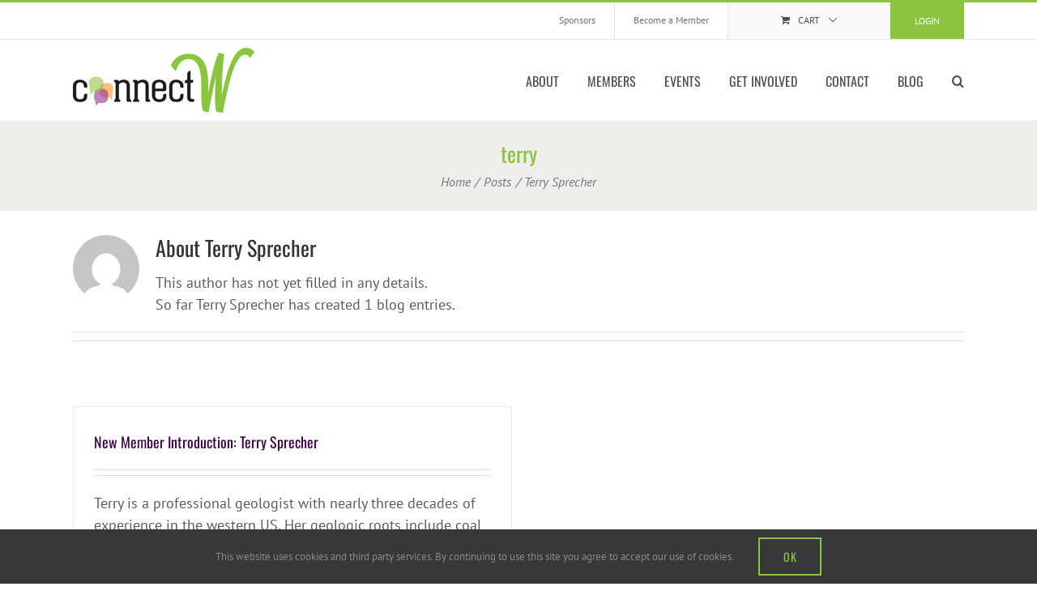

--- FILE ---
content_type: text/html; charset=UTF-8
request_url: https://connectw.org/author/terrys/
body_size: 19612
content:
<!DOCTYPE html>
<html class="avada-html-layout-wide avada-html-header-position-top avada-html-is-archive" lang="en-US">
<head>
	<meta http-equiv="X-UA-Compatible" content="IE=edge" />
	<meta http-equiv="Content-Type" content="text/html; charset=utf-8"/>
	<meta name="viewport" content="width=device-width, initial-scale=1" />
	<meta name='robots' content='index, follow, max-image-preview:large, max-snippet:-1, max-video-preview:-1' />

	<!-- This site is optimized with the Yoast SEO plugin v26.7 - https://yoast.com/wordpress/plugins/seo/ -->
	<title>Terry Sprecher, Author at ConnectW</title>
	<link rel="canonical" href="https://connectw.org/author/terrys/" />
	<meta property="og:locale" content="en_US" />
	<meta property="og:type" content="profile" />
	<meta property="og:title" content="Terry Sprecher, Author at ConnectW" />
	<meta property="og:url" content="https://connectw.org/author/terrys/" />
	<meta property="og:site_name" content="ConnectW" />
	<meta property="og:image" content="https://secure.gravatar.com/avatar/901c443db2f701d3f081413de0d9a084?s=500&d=mm&r=g" />
	<script type="application/ld+json" class="yoast-schema-graph">{"@context":"https://schema.org","@graph":[{"@type":"ProfilePage","@id":"https://connectw.org/author/terrys/","url":"https://connectw.org/author/terrys/","name":"Terry Sprecher, Author at ConnectW","isPartOf":{"@id":"https://connectw.org/#website"},"inLanguage":"en-US","potentialAction":[{"@type":"ReadAction","target":["https://connectw.org/author/terrys/"]}]},{"@type":"WebSite","@id":"https://connectw.org/#website","url":"https://connectw.org/","name":"ConnectW","description":"Creating community by connecting and empowering women in business and in life.","potentialAction":[{"@type":"SearchAction","target":{"@type":"EntryPoint","urlTemplate":"https://connectw.org/?s={search_term_string}"},"query-input":{"@type":"PropertyValueSpecification","valueRequired":true,"valueName":"search_term_string"}}],"inLanguage":"en-US"},{"@type":"Person","@id":"https://connectw.org/#/schema/person/e2a67e3457ff9f03cde9d5bc9e0714cc","name":"Terry Sprecher","image":{"@type":"ImageObject","inLanguage":"en-US","@id":"https://connectw.org/#/schema/person/image/","url":"https://secure.gravatar.com/avatar/dd9061d3e669475231f76a3871d415c5f15a7e272b9b46814a33945fc60d4e2b?s=96&d=mm&r=g","contentUrl":"https://secure.gravatar.com/avatar/dd9061d3e669475231f76a3871d415c5f15a7e272b9b46814a33945fc60d4e2b?s=96&d=mm&r=g","caption":"Terry Sprecher"},"sameAs":["http://www.sprechergroup.com"],"mainEntityOfPage":{"@id":"https://connectw.org/author/terrys/"}}]}</script>
	<!-- / Yoast SEO plugin. -->


<link rel='dns-prefetch' href='//www.googletagmanager.com' />

<link rel="alternate" type="application/rss+xml" title="ConnectW &raquo; Feed" href="https://connectw.org/feed/" />
<link rel="alternate" type="application/rss+xml" title="ConnectW &raquo; Comments Feed" href="https://connectw.org/comments/feed/" />
<link rel="alternate" type="text/calendar" title="ConnectW &raquo; iCal Feed" href="https://connectw.org/events/?ical=1" />
								<link rel="icon" href="https://connectw.org/wp-content/uploads/favicon.png" type="image/png" />
		
		
					<!-- Android Icon -->
						<link rel="icon" sizes="192x192" href="https://connectw.org/wp-content/uploads/apple-icon.png" type="image/png">
		
					<!-- MS Edge Icon -->
						<meta name="msapplication-TileImage" content="https://connectw.org/wp-content/uploads/ipad-icon.png" type="image/png">
				<link rel="alternate" type="application/rss+xml" title="ConnectW &raquo; Posts by Terry Sprecher Feed" href="https://connectw.org/author/terrys/feed/" />
<style id='wp-img-auto-sizes-contain-inline-css' type='text/css'>
img:is([sizes=auto i],[sizes^="auto," i]){contain-intrinsic-size:3000px 1500px}
/*# sourceURL=wp-img-auto-sizes-contain-inline-css */
</style>
<link rel='stylesheet' id='wc-authorize-net-cim-credit-card-checkout-block-css' href='https://connectw.org/wp-content/plugins/woocommerce-gateway-authorize-net-cim/assets/css/blocks/wc-authorize-net-cim-checkout-block.css?ver=3.10.14' type='text/css' media='all' />
<link rel='stylesheet' id='wc-authorize-net-cim-echeck-checkout-block-css' href='https://connectw.org/wp-content/plugins/woocommerce-gateway-authorize-net-cim/assets/css/blocks/wc-authorize-net-cim-checkout-block.css?ver=3.10.14' type='text/css' media='all' />
<link rel='stylesheet' id='tribe-events-pro-mini-calendar-block-styles-css' href='https://connectw.org/wp-content/plugins/events-calendar-pro/build/css/tribe-events-pro-mini-calendar-block.css?ver=7.7.11' type='text/css' media='all' />
<link rel='stylesheet' id='pmpro_frontend_base-css' href='https://connectw.org/wp-content/cache/background-css/1/connectw.org/wp-content/plugins/paid-memberships-pro/css/frontend/base.css?ver=3.6.3&wpr_t=1768753890' type='text/css' media='all' />
<link rel='stylesheet' id='pmpro_frontend_variation_1-css' href='https://connectw.org/wp-content/plugins/paid-memberships-pro/css/frontend/variation_1.css?ver=3.6.3' type='text/css' media='all' />
<style id='woocommerce-inline-inline-css' type='text/css'>
.woocommerce form .form-row .required { visibility: visible; }
/*# sourceURL=woocommerce-inline-inline-css */
</style>
<link rel='stylesheet' id='wt-smart-coupon-for-woo-css' href='https://connectw.org/wp-content/plugins/wt-smart-coupons-for-woocommerce/public/css/wt-smart-coupon-public.css?ver=2.2.6' type='text/css' media='all' />
<link rel='stylesheet' id='wt-woocommerce-related-products-css' href='https://connectw.org/wp-content/plugins/wt-woocommerce-related-products/public/css/custom-related-products-public.css?ver=1.7.6' type='text/css' media='all' />
<link rel='stylesheet' id='carousel-css-css' href='https://connectw.org/wp-content/cache/background-css/1/connectw.org/wp-content/plugins/wt-woocommerce-related-products/public/css/owl.carousel.min.css?ver=1.7.6&wpr_t=1768753890' type='text/css' media='all' />
<link rel='stylesheet' id='carousel-theme-css-css' href='https://connectw.org/wp-content/plugins/wt-woocommerce-related-products/public/css/owl.theme.default.min.css?ver=1.7.6' type='text/css' media='all' />
<link rel='stylesheet' id='avada-parent-stylesheet-css' href='https://connectw.org/wp-content/themes/Avada/style.css?ver=6.9' type='text/css' media='all' />
<link rel='stylesheet' id='login-with-ajax-css' href='https://connectw.org/wp-content/cache/background-css/1/connectw.org/wp-content/plugins/login-with-ajax/templates/widget.css?ver=4.5.1&wpr_t=1768753890' type='text/css' media='all' />
<link rel='stylesheet' id='fusion-dynamic-css-css' href='https://connectw.org/wp-content/cache/background-css/1/connectw.org/wp-content/uploads/fusion-styles/b2ae43005d07dba319379d4d262126a4.min.css?ver=3.14.2&wpr_t=1768753890' type='text/css' media='all' />
<script type="text/javascript" src="https://connectw.org/wp-includes/js/jquery/jquery.min.js?ver=3.7.1" id="jquery-core-js"></script>
<script type="text/javascript" src="https://connectw.org/wp-includes/js/jquery/jquery-migrate.min.js?ver=3.4.1" id="jquery-migrate-js"></script>
<script type="text/javascript" src="https://connectw.org/wp-content/plugins/woocommerce/assets/js/jquery-blockui/jquery.blockUI.min.js?ver=2.7.0-wc.10.4.3" id="wc-jquery-blockui-js" defer="defer" data-wp-strategy="defer"></script>
<script type="text/javascript" src="https://connectw.org/wp-content/plugins/woocommerce/assets/js/js-cookie/js.cookie.min.js?ver=2.1.4-wc.10.4.3" id="wc-js-cookie-js" defer="defer" data-wp-strategy="defer"></script>
<script type="text/javascript" id="woocommerce-js-extra">
/* <![CDATA[ */
var woocommerce_params = {"ajax_url":"/wp-admin/admin-ajax.php","wc_ajax_url":"/?wc-ajax=%%endpoint%%","i18n_password_show":"Show password","i18n_password_hide":"Hide password"};
//# sourceURL=woocommerce-js-extra
/* ]]> */
</script>
<script type="text/javascript" src="https://connectw.org/wp-content/plugins/woocommerce/assets/js/frontend/woocommerce.min.js?ver=10.4.3" id="woocommerce-js" defer="defer" data-wp-strategy="defer"></script>
<script type="text/javascript" id="wt-smart-coupon-for-woo-js-extra">
/* <![CDATA[ */
var WTSmartCouponOBJ = {"ajaxurl":"https://connectw.org/wp-admin/admin-ajax.php","wc_ajax_url":"https://connectw.org/?wc-ajax=","nonces":{"public":"13dd70669b","apply_coupon":"f50e3f2289"},"labels":{"please_wait":"Please wait...","choose_variation":"Please choose a variation","error":"Error !!!"},"shipping_method":[],"payment_method":"","is_cart":""};
//# sourceURL=wt-smart-coupon-for-woo-js-extra
/* ]]> */
</script>
<script type="text/javascript" src="https://connectw.org/wp-content/plugins/wt-smart-coupons-for-woocommerce/public/js/wt-smart-coupon-public.js?ver=2.2.6" id="wt-smart-coupon-for-woo-js"></script>
<script type="text/javascript" src="https://connectw.org/wp-content/plugins/wt-woocommerce-related-products/public/js/custom-related-products-public.js?ver=1.7.6" id="wt-woocommerce-related-products-js"></script>
<script type="text/javascript" src="https://connectw.org/wp-content/plugins/wt-woocommerce-related-products/public/js/wt_owl_carousel.js?ver=1.7.6" id="wt-owl-js-js"></script>
<script type="text/javascript" id="login-with-ajax-js-extra">
/* <![CDATA[ */
var LWA = {"ajaxurl":"https://connectw.org/wp-admin/admin-ajax.php","off":""};
//# sourceURL=login-with-ajax-js-extra
/* ]]> */
</script>
<script type="text/javascript" src="https://connectw.org/wp-content/plugins/login-with-ajax/templates/login-with-ajax.legacy.min.js?ver=4.5.1" id="login-with-ajax-js"></script>
<script type="text/javascript" src="https://connectw.org/wp-content/plugins/login-with-ajax/ajaxify/ajaxify.min.js?ver=4.5.1" id="login-with-ajax-ajaxify-js"></script>

<!-- Google tag (gtag.js) snippet added by Site Kit -->
<!-- Google Analytics snippet added by Site Kit -->
<script type="text/javascript" src="https://www.googletagmanager.com/gtag/js?id=GT-NGBPKR3" id="google_gtagjs-js" async></script>
<script type="text/javascript" id="google_gtagjs-js-after">
/* <![CDATA[ */
window.dataLayer = window.dataLayer || [];function gtag(){dataLayer.push(arguments);}
gtag("set","linker",{"domains":["connectw.org"]});
gtag("js", new Date());
gtag("set", "developer_id.dZTNiMT", true);
gtag("config", "GT-NGBPKR3");
//# sourceURL=google_gtagjs-js-after
/* ]]> */
</script>
<link rel="https://api.w.org/" href="https://connectw.org/wp-json/" /><link rel="alternate" title="JSON" type="application/json" href="https://connectw.org/wp-json/wp/v2/users/198" /><link rel="EditURI" type="application/rsd+xml" title="RSD" href="https://connectw.org/xmlrpc.php?rsd" />
<meta name="generator" content="WordPress 6.9" />
<meta name="generator" content="WooCommerce 10.4.3" />
<meta name="generator" content="Site Kit by Google 1.168.0" /><style id="pmpro_colors">:root {
	--pmpro--color--base: #ffffff;
	--pmpro--color--contrast: #222222;
	--pmpro--color--accent: #0c3d54;
	--pmpro--color--accent--variation: hsl( 199,75%,28.5% );
	--pmpro--color--border--variation: hsl( 0,0%,91% );
}</style><meta name="et-api-version" content="v1"><meta name="et-api-origin" content="https://connectw.org"><link rel="https://theeventscalendar.com/" href="https://connectw.org/wp-json/tribe/tickets/v1/" /><meta name="tec-api-version" content="v1"><meta name="tec-api-origin" content="https://connectw.org"><link rel="alternate" href="https://connectw.org/wp-json/tribe/events/v1/" /><!-- Google site verification - Google for WooCommerce -->
<meta name="google-site-verification" content="pWK_S0pc_ErXoNpkovx3ovmDcw67s5cUsmx3zYRELVk" />
<link rel="preload" href="https://connectw.org/wp-content/themes/Avada/includes/lib/assets/fonts/icomoon/awb-icons.woff" as="font" type="font/woff" crossorigin><link rel="preload" href="//connectw.org/wp-content/themes/Avada/includes/lib/assets/fonts/fontawesome/webfonts/fa-brands-400.woff2" as="font" type="font/woff2" crossorigin><link rel="preload" href="//connectw.org/wp-content/themes/Avada/includes/lib/assets/fonts/fontawesome/webfonts/fa-regular-400.woff2" as="font" type="font/woff2" crossorigin><link rel="preload" href="//connectw.org/wp-content/themes/Avada/includes/lib/assets/fonts/fontawesome/webfonts/fa-solid-900.woff2" as="font" type="font/woff2" crossorigin><link rel="preload" href="https://fonts.gstatic.com/s/oswald/v57/TK3_WkUHHAIjg75cFRf3bXL8LICs1_FvsUtiZTaR.woff2" as="font" type="font/woff2" crossorigin><link rel="preload" href="https://fonts.gstatic.com/s/oswald/v57/TK3_WkUHHAIjg75cFRf3bXL8LICs1_FvsUJiZTaR.woff2" as="font" type="font/woff2" crossorigin><link rel="preload" href="https://fonts.gstatic.com/s/oswald/v57/TK3_WkUHHAIjg75cFRf3bXL8LICs1_FvsUliZTaR.woff2" as="font" type="font/woff2" crossorigin><link rel="preload" href="https://fonts.gstatic.com/s/oswald/v57/TK3_WkUHHAIjg75cFRf3bXL8LICs1_FvsUhiZTaR.woff2" as="font" type="font/woff2" crossorigin><link rel="preload" href="https://fonts.gstatic.com/s/oswald/v57/TK3_WkUHHAIjg75cFRf3bXL8LICs1_FvsUZiZQ.woff2" as="font" type="font/woff2" crossorigin><link rel="preload" href="https://fonts.gstatic.com/s/ptsans/v18/jizYRExUiTo99u79D0e0ysmIEDQ.woff2" as="font" type="font/woff2" crossorigin><link rel="preload" href="https://fonts.gstatic.com/s/ptsans/v18/jizYRExUiTo99u79D0e0w8mIEDQ.woff2" as="font" type="font/woff2" crossorigin><link rel="preload" href="https://fonts.gstatic.com/s/ptsans/v18/jizYRExUiTo99u79D0e0ycmIEDQ.woff2" as="font" type="font/woff2" crossorigin><link rel="preload" href="https://fonts.gstatic.com/s/ptsans/v18/jizYRExUiTo99u79D0e0x8mI.woff2" as="font" type="font/woff2" crossorigin><link rel="preload" href="https://fonts.gstatic.com/s/ptsans/v18/jizdRExUiTo99u79D0e8fOydIhUdwzM.woff2" as="font" type="font/woff2" crossorigin><link rel="preload" href="https://fonts.gstatic.com/s/ptsans/v18/jizdRExUiTo99u79D0e8fOydKxUdwzM.woff2" as="font" type="font/woff2" crossorigin><link rel="preload" href="https://fonts.gstatic.com/s/ptsans/v18/jizdRExUiTo99u79D0e8fOydIRUdwzM.woff2" as="font" type="font/woff2" crossorigin><link rel="preload" href="https://fonts.gstatic.com/s/ptsans/v18/jizdRExUiTo99u79D0e8fOydLxUd.woff2" as="font" type="font/woff2" crossorigin><link rel="preload" href="https://fonts.gstatic.com/s/ptsans/v18/jizaRExUiTo99u79D0-ExdGM.woff2" as="font" type="font/woff2" crossorigin><link rel="preload" href="https://fonts.gstatic.com/s/ptsans/v18/jizaRExUiTo99u79D0aExdGM.woff2" as="font" type="font/woff2" crossorigin><link rel="preload" href="https://fonts.gstatic.com/s/ptsans/v18/jizaRExUiTo99u79D0yExdGM.woff2" as="font" type="font/woff2" crossorigin><link rel="preload" href="https://fonts.gstatic.com/s/ptsans/v18/jizaRExUiTo99u79D0KExQ.woff2" as="font" type="font/woff2" crossorigin><link rel="preload" href="https://fonts.gstatic.com/s/ptsans/v18/jizfRExUiTo99u79B_mh0OOtLQ0Z.woff2" as="font" type="font/woff2" crossorigin><link rel="preload" href="https://fonts.gstatic.com/s/ptsans/v18/jizfRExUiTo99u79B_mh0OqtLQ0Z.woff2" as="font" type="font/woff2" crossorigin><link rel="preload" href="https://fonts.gstatic.com/s/ptsans/v18/jizfRExUiTo99u79B_mh0OCtLQ0Z.woff2" as="font" type="font/woff2" crossorigin><link rel="preload" href="https://fonts.gstatic.com/s/ptsans/v18/jizfRExUiTo99u79B_mh0O6tLQ.woff2" as="font" type="font/woff2" crossorigin><style type="text/css" id="css-fb-visibility">@media screen and (max-width: 640px){.fusion-no-small-visibility{display:none !important;}body .sm-text-align-center{text-align:center !important;}body .sm-text-align-left{text-align:left !important;}body .sm-text-align-right{text-align:right !important;}body .sm-text-align-justify{text-align:justify !important;}body .sm-flex-align-center{justify-content:center !important;}body .sm-flex-align-flex-start{justify-content:flex-start !important;}body .sm-flex-align-flex-end{justify-content:flex-end !important;}body .sm-mx-auto{margin-left:auto !important;margin-right:auto !important;}body .sm-ml-auto{margin-left:auto !important;}body .sm-mr-auto{margin-right:auto !important;}body .fusion-absolute-position-small{position:absolute;width:100%;}.awb-sticky.awb-sticky-small{ position: sticky; top: var(--awb-sticky-offset,0); }}@media screen and (min-width: 641px) and (max-width: 1024px){.fusion-no-medium-visibility{display:none !important;}body .md-text-align-center{text-align:center !important;}body .md-text-align-left{text-align:left !important;}body .md-text-align-right{text-align:right !important;}body .md-text-align-justify{text-align:justify !important;}body .md-flex-align-center{justify-content:center !important;}body .md-flex-align-flex-start{justify-content:flex-start !important;}body .md-flex-align-flex-end{justify-content:flex-end !important;}body .md-mx-auto{margin-left:auto !important;margin-right:auto !important;}body .md-ml-auto{margin-left:auto !important;}body .md-mr-auto{margin-right:auto !important;}body .fusion-absolute-position-medium{position:absolute;width:100%;}.awb-sticky.awb-sticky-medium{ position: sticky; top: var(--awb-sticky-offset,0); }}@media screen and (min-width: 1025px){.fusion-no-large-visibility{display:none !important;}body .lg-text-align-center{text-align:center !important;}body .lg-text-align-left{text-align:left !important;}body .lg-text-align-right{text-align:right !important;}body .lg-text-align-justify{text-align:justify !important;}body .lg-flex-align-center{justify-content:center !important;}body .lg-flex-align-flex-start{justify-content:flex-start !important;}body .lg-flex-align-flex-end{justify-content:flex-end !important;}body .lg-mx-auto{margin-left:auto !important;margin-right:auto !important;}body .lg-ml-auto{margin-left:auto !important;}body .lg-mr-auto{margin-right:auto !important;}body .fusion-absolute-position-large{position:absolute;width:100%;}.awb-sticky.awb-sticky-large{ position: sticky; top: var(--awb-sticky-offset,0); }}</style>	<noscript><style>.woocommerce-product-gallery{ opacity: 1 !important; }</style></noscript>
			<script type="text/javascript">
			var doc = document.documentElement;
			doc.setAttribute( 'data-useragent', navigator.userAgent );
		</script>
		<!--script type="text/javascript">
  (function(i,s,o,g,r,a,m){i['GoogleAnalyticsObject']=r;i[r]=i[r]||function(){
  (i[r].q=i[r].q||[]).push(arguments)},i[r].l=1*new Date();a=s.createElement(o),
  m=s.getElementsByTagName(o)[0];a.async=1;a.src=g;m.parentNode.insertBefore(a,m)
  })(window,document,'script','//www.google-analytics.com/analytics.js','ga');
  ga('create', 'UA-46947845-1', 'connectw.org');ga('send', 'pageview');
</script-->
<!-- Google tag (gtag.js) -->
<script async src="https://www.googletagmanager.com/gtag/js?id=G-H942GMYRZT"></script>
<script>window.dataLayer = window.dataLayer || []; function gtag(){dataLayer.push(arguments);} gtag('js', new Date()); gtag('config', 'G-H942GMYRZT');</script><noscript><style id="rocket-lazyload-nojs-css">.rll-youtube-player, [data-lazy-src]{display:none !important;}</style></noscript>
	<link rel='stylesheet' id='wc-blocks-style-css' href='https://connectw.org/wp-content/plugins/woocommerce/assets/client/blocks/wc-blocks.css?ver=wc-10.4.3' type='text/css' media='all' />
<style id='global-styles-inline-css' type='text/css'>
:root{--wp--preset--aspect-ratio--square: 1;--wp--preset--aspect-ratio--4-3: 4/3;--wp--preset--aspect-ratio--3-4: 3/4;--wp--preset--aspect-ratio--3-2: 3/2;--wp--preset--aspect-ratio--2-3: 2/3;--wp--preset--aspect-ratio--16-9: 16/9;--wp--preset--aspect-ratio--9-16: 9/16;--wp--preset--color--black: #000000;--wp--preset--color--cyan-bluish-gray: #abb8c3;--wp--preset--color--white: #ffffff;--wp--preset--color--pale-pink: #f78da7;--wp--preset--color--vivid-red: #cf2e2e;--wp--preset--color--luminous-vivid-orange: #ff6900;--wp--preset--color--luminous-vivid-amber: #fcb900;--wp--preset--color--light-green-cyan: #7bdcb5;--wp--preset--color--vivid-green-cyan: #00d084;--wp--preset--color--pale-cyan-blue: #8ed1fc;--wp--preset--color--vivid-cyan-blue: #0693e3;--wp--preset--color--vivid-purple: #9b51e0;--wp--preset--color--awb-color-1: rgba(255,255,255,1);--wp--preset--color--awb-color-2: rgba(246,246,246,1);--wp--preset--color--awb-color-3: rgba(224,222,222,1);--wp--preset--color--awb-color-4: rgba(139,197,64,1);--wp--preset--color--awb-color-5: rgba(119,119,119,1);--wp--preset--color--awb-color-6: rgba(116,116,116,1);--wp--preset--color--awb-color-7: rgba(51,51,51,1);--wp--preset--color--awb-color-8: rgba(34,34,34,1);--wp--preset--color--awb-color-custom-10: rgba(153,153,153,1);--wp--preset--color--awb-color-custom-11: rgba(160,206,78,1);--wp--preset--color--awb-color-custom-12: rgba(235,234,234,1);--wp--preset--color--awb-color-custom-13: rgba(123,197,87,1);--wp--preset--color--awb-color-custom-14: rgba(221,221,221,1);--wp--preset--color--awb-color-custom-15: rgba(239,238,234,1);--wp--preset--color--awb-color-custom-16: rgba(234,234,234,1);--wp--preset--color--awb-color-custom-17: rgba(232,232,232,1);--wp--preset--color--awb-color-custom-18: rgba(235,234,234,0.8);--wp--preset--color--awb-color-custom-19: rgba(229,229,229,1);--wp--preset--color--awb-color-custom-20: rgba(85,85,85,1);--wp--preset--color--awb-color-custom-21: rgba(210,210,210,1);--wp--preset--gradient--vivid-cyan-blue-to-vivid-purple: linear-gradient(135deg,rgb(6,147,227) 0%,rgb(155,81,224) 100%);--wp--preset--gradient--light-green-cyan-to-vivid-green-cyan: linear-gradient(135deg,rgb(122,220,180) 0%,rgb(0,208,130) 100%);--wp--preset--gradient--luminous-vivid-amber-to-luminous-vivid-orange: linear-gradient(135deg,rgb(252,185,0) 0%,rgb(255,105,0) 100%);--wp--preset--gradient--luminous-vivid-orange-to-vivid-red: linear-gradient(135deg,rgb(255,105,0) 0%,rgb(207,46,46) 100%);--wp--preset--gradient--very-light-gray-to-cyan-bluish-gray: linear-gradient(135deg,rgb(238,238,238) 0%,rgb(169,184,195) 100%);--wp--preset--gradient--cool-to-warm-spectrum: linear-gradient(135deg,rgb(74,234,220) 0%,rgb(151,120,209) 20%,rgb(207,42,186) 40%,rgb(238,44,130) 60%,rgb(251,105,98) 80%,rgb(254,248,76) 100%);--wp--preset--gradient--blush-light-purple: linear-gradient(135deg,rgb(255,206,236) 0%,rgb(152,150,240) 100%);--wp--preset--gradient--blush-bordeaux: linear-gradient(135deg,rgb(254,205,165) 0%,rgb(254,45,45) 50%,rgb(107,0,62) 100%);--wp--preset--gradient--luminous-dusk: linear-gradient(135deg,rgb(255,203,112) 0%,rgb(199,81,192) 50%,rgb(65,88,208) 100%);--wp--preset--gradient--pale-ocean: linear-gradient(135deg,rgb(255,245,203) 0%,rgb(182,227,212) 50%,rgb(51,167,181) 100%);--wp--preset--gradient--electric-grass: linear-gradient(135deg,rgb(202,248,128) 0%,rgb(113,206,126) 100%);--wp--preset--gradient--midnight: linear-gradient(135deg,rgb(2,3,129) 0%,rgb(40,116,252) 100%);--wp--preset--font-size--small: 13.5px;--wp--preset--font-size--medium: 20px;--wp--preset--font-size--large: 27px;--wp--preset--font-size--x-large: 42px;--wp--preset--font-size--normal: 18px;--wp--preset--font-size--xlarge: 36px;--wp--preset--font-size--huge: 54px;--wp--preset--spacing--20: 0.44rem;--wp--preset--spacing--30: 0.67rem;--wp--preset--spacing--40: 1rem;--wp--preset--spacing--50: 1.5rem;--wp--preset--spacing--60: 2.25rem;--wp--preset--spacing--70: 3.38rem;--wp--preset--spacing--80: 5.06rem;--wp--preset--shadow--natural: 6px 6px 9px rgba(0, 0, 0, 0.2);--wp--preset--shadow--deep: 12px 12px 50px rgba(0, 0, 0, 0.4);--wp--preset--shadow--sharp: 6px 6px 0px rgba(0, 0, 0, 0.2);--wp--preset--shadow--outlined: 6px 6px 0px -3px rgb(255, 255, 255), 6px 6px rgb(0, 0, 0);--wp--preset--shadow--crisp: 6px 6px 0px rgb(0, 0, 0);}:where(.is-layout-flex){gap: 0.5em;}:where(.is-layout-grid){gap: 0.5em;}body .is-layout-flex{display: flex;}.is-layout-flex{flex-wrap: wrap;align-items: center;}.is-layout-flex > :is(*, div){margin: 0;}body .is-layout-grid{display: grid;}.is-layout-grid > :is(*, div){margin: 0;}:where(.wp-block-columns.is-layout-flex){gap: 2em;}:where(.wp-block-columns.is-layout-grid){gap: 2em;}:where(.wp-block-post-template.is-layout-flex){gap: 1.25em;}:where(.wp-block-post-template.is-layout-grid){gap: 1.25em;}.has-black-color{color: var(--wp--preset--color--black) !important;}.has-cyan-bluish-gray-color{color: var(--wp--preset--color--cyan-bluish-gray) !important;}.has-white-color{color: var(--wp--preset--color--white) !important;}.has-pale-pink-color{color: var(--wp--preset--color--pale-pink) !important;}.has-vivid-red-color{color: var(--wp--preset--color--vivid-red) !important;}.has-luminous-vivid-orange-color{color: var(--wp--preset--color--luminous-vivid-orange) !important;}.has-luminous-vivid-amber-color{color: var(--wp--preset--color--luminous-vivid-amber) !important;}.has-light-green-cyan-color{color: var(--wp--preset--color--light-green-cyan) !important;}.has-vivid-green-cyan-color{color: var(--wp--preset--color--vivid-green-cyan) !important;}.has-pale-cyan-blue-color{color: var(--wp--preset--color--pale-cyan-blue) !important;}.has-vivid-cyan-blue-color{color: var(--wp--preset--color--vivid-cyan-blue) !important;}.has-vivid-purple-color{color: var(--wp--preset--color--vivid-purple) !important;}.has-black-background-color{background-color: var(--wp--preset--color--black) !important;}.has-cyan-bluish-gray-background-color{background-color: var(--wp--preset--color--cyan-bluish-gray) !important;}.has-white-background-color{background-color: var(--wp--preset--color--white) !important;}.has-pale-pink-background-color{background-color: var(--wp--preset--color--pale-pink) !important;}.has-vivid-red-background-color{background-color: var(--wp--preset--color--vivid-red) !important;}.has-luminous-vivid-orange-background-color{background-color: var(--wp--preset--color--luminous-vivid-orange) !important;}.has-luminous-vivid-amber-background-color{background-color: var(--wp--preset--color--luminous-vivid-amber) !important;}.has-light-green-cyan-background-color{background-color: var(--wp--preset--color--light-green-cyan) !important;}.has-vivid-green-cyan-background-color{background-color: var(--wp--preset--color--vivid-green-cyan) !important;}.has-pale-cyan-blue-background-color{background-color: var(--wp--preset--color--pale-cyan-blue) !important;}.has-vivid-cyan-blue-background-color{background-color: var(--wp--preset--color--vivid-cyan-blue) !important;}.has-vivid-purple-background-color{background-color: var(--wp--preset--color--vivid-purple) !important;}.has-black-border-color{border-color: var(--wp--preset--color--black) !important;}.has-cyan-bluish-gray-border-color{border-color: var(--wp--preset--color--cyan-bluish-gray) !important;}.has-white-border-color{border-color: var(--wp--preset--color--white) !important;}.has-pale-pink-border-color{border-color: var(--wp--preset--color--pale-pink) !important;}.has-vivid-red-border-color{border-color: var(--wp--preset--color--vivid-red) !important;}.has-luminous-vivid-orange-border-color{border-color: var(--wp--preset--color--luminous-vivid-orange) !important;}.has-luminous-vivid-amber-border-color{border-color: var(--wp--preset--color--luminous-vivid-amber) !important;}.has-light-green-cyan-border-color{border-color: var(--wp--preset--color--light-green-cyan) !important;}.has-vivid-green-cyan-border-color{border-color: var(--wp--preset--color--vivid-green-cyan) !important;}.has-pale-cyan-blue-border-color{border-color: var(--wp--preset--color--pale-cyan-blue) !important;}.has-vivid-cyan-blue-border-color{border-color: var(--wp--preset--color--vivid-cyan-blue) !important;}.has-vivid-purple-border-color{border-color: var(--wp--preset--color--vivid-purple) !important;}.has-vivid-cyan-blue-to-vivid-purple-gradient-background{background: var(--wp--preset--gradient--vivid-cyan-blue-to-vivid-purple) !important;}.has-light-green-cyan-to-vivid-green-cyan-gradient-background{background: var(--wp--preset--gradient--light-green-cyan-to-vivid-green-cyan) !important;}.has-luminous-vivid-amber-to-luminous-vivid-orange-gradient-background{background: var(--wp--preset--gradient--luminous-vivid-amber-to-luminous-vivid-orange) !important;}.has-luminous-vivid-orange-to-vivid-red-gradient-background{background: var(--wp--preset--gradient--luminous-vivid-orange-to-vivid-red) !important;}.has-very-light-gray-to-cyan-bluish-gray-gradient-background{background: var(--wp--preset--gradient--very-light-gray-to-cyan-bluish-gray) !important;}.has-cool-to-warm-spectrum-gradient-background{background: var(--wp--preset--gradient--cool-to-warm-spectrum) !important;}.has-blush-light-purple-gradient-background{background: var(--wp--preset--gradient--blush-light-purple) !important;}.has-blush-bordeaux-gradient-background{background: var(--wp--preset--gradient--blush-bordeaux) !important;}.has-luminous-dusk-gradient-background{background: var(--wp--preset--gradient--luminous-dusk) !important;}.has-pale-ocean-gradient-background{background: var(--wp--preset--gradient--pale-ocean) !important;}.has-electric-grass-gradient-background{background: var(--wp--preset--gradient--electric-grass) !important;}.has-midnight-gradient-background{background: var(--wp--preset--gradient--midnight) !important;}.has-small-font-size{font-size: var(--wp--preset--font-size--small) !important;}.has-medium-font-size{font-size: var(--wp--preset--font-size--medium) !important;}.has-large-font-size{font-size: var(--wp--preset--font-size--large) !important;}.has-x-large-font-size{font-size: var(--wp--preset--font-size--x-large) !important;}
/*# sourceURL=global-styles-inline-css */
</style>
<style id="wpr-lazyload-bg-container"></style><style id="wpr-lazyload-bg-exclusion"></style>
<noscript>
<style id="wpr-lazyload-bg-nostyle">[id^="pmpro_paypal"] .pmpro_btn-submit-checkout-paypal-image{--wpr-bg-511cd399-0649-43b1-982c-3f98583521e1: url('https://connectw.org/wp-content/plugins/paid-memberships-pro/images/paypal-color.svg');}.owl-carousel .owl-video-play-icon{--wpr-bg-3524e7a3-677f-44c1-9fdc-d6569f85ddcd: url('https://connectw.org/wp-content/plugins/wt-woocommerce-related-products/public/css/owl.video.play.png');}.lwa-loading{--wpr-bg-1c09c5ba-32dc-4216-9524-3ae13d037a24: url('https://connectw.org/wp-content/plugins/login-with-ajax/templates/loading.gif');}.ilightbox-loader.metro-white div{--wpr-bg-e38b9a4b-d811-4f23-a71b-06a425287fec: url('https://connectw.org/wp-content/plugins/fusion-builder/assets/images/iLightbox/metro-white-skin/preloader.gif');}.ilightbox-holder.metro-white .ilightbox-container .ilightbox-caption{--wpr-bg-306768d1-3057-4449-92cc-c8695d98006e: url('https://connectw.org/wp-content/plugins/fusion-builder/assets/images/iLightbox/metro-white-skin/caption-bg.png');}.ilightbox-holder.metro-white .ilightbox-container .ilightbox-social{--wpr-bg-c3113b09-db89-4f77-b750-f20d97b612a6: url('https://connectw.org/wp-content/plugins/fusion-builder/assets/images/iLightbox/metro-white-skin/social-bg.png');}.ilightbox-holder.metro-white .ilightbox-alert{--wpr-bg-8b9a4dc3-5d0d-4b65-b0d4-bff368b550d8: url('https://connectw.org/wp-content/plugins/fusion-builder/assets/images/iLightbox/metro-white-skin/alert.png');}.ilightbox-toolbar.metro-white a{--wpr-bg-c1e430ea-4c83-47e8-8a94-0d3a0ccc5b87: url('https://connectw.org/wp-content/plugins/fusion-builder/assets/images/iLightbox/metro-white-skin/buttons.png');}.ilightbox-thumbnails.metro-white .ilightbox-thumbnails-grid .ilightbox-thumbnail .ilightbox-thumbnail-video{--wpr-bg-dc1c5dfa-82c3-472a-a2c3-c5a40737c427: url('https://connectw.org/wp-content/plugins/fusion-builder/assets/images/iLightbox/metro-white-skin/thumb-overlay-play.png');}.ilightbox-button.ilightbox-next-button.metro-white,.ilightbox-button.ilightbox-prev-button.metro-white{--wpr-bg-1d509049-eb02-47f0-9a44-2239aaaba94b: url('https://connectw.org/wp-content/plugins/fusion-builder/assets/images/iLightbox/metro-white-skin/arrows_vertical.png');}.lwa-modal .lwa-logo{--wpr-bg-ff69f0d6-864e-4468-ad37-56df4c5b3529: url('https://connectw.org/wp-content/uploads/connectw-1.jpg');}.fusion-post-grid.enhanced-member .fusion-imageframe a:before, .member-post.enhanced .fusion-imageframe a:before,
.single-member-directory .enhanced .headshot:before{--wpr-bg-9b6b45ce-4266-4c5d-9643-ba5bc2256005: url('https://connectw.org/wp-content/themes/Avada-Child-Theme/images/tag-platinum.png');}.fusion-post-grid.tag-board .fusion-imageframe a:before, .member-post.tag-board .fusion-imageframe a:before,
.single-member-directory .tag-board .headshot:before{--wpr-bg-33f48dc8-08a5-4aa7-a493-4ad0d9723600: url('https://connectw.org/wp-content/themes/Avada-Child-Theme/images/tag-boardmember.png');}.fusion-post-grid.tag-board.enhanced-member .fusion-imageframe a:before, .member-post.tag-board.enhanced .fusion-imageframe a:before,
.single-member-directory .tag-board.enhanced .headshot:before{--wpr-bg-1c80f7c3-3b55-4a8e-9ee7-887db97c3d8a: url('https://connectw.org/wp-content/themes/Avada-Child-Theme/images/tag-platinumboard.png');}.fusion-audio.fusion-audio.dark-controls .mejs-button>button{--wpr-bg-656c40e0-1387-4f8a-87c6-98b11380f5ce: url('https://connectw.org/wp-content/plugins/fusion-builder/assets/images/mejs-controls-dark.svg');}.isMobile .ilightbox-toolbar.metro-white a.ilightbox-fullscreen{--wpr-bg-e134b321-3398-4956-ab6b-8696599bb019: url('https://connectw.org/wp-content/plugins/fusion-builder/assets/images/iLightbox/metro-white-skin/fullscreen-icon-64.png');}.isMobile .ilightbox-toolbar.metro-white a.ilightbox-fullscreen:hover{--wpr-bg-210d8c06-bc5d-40ca-a7ec-306fa29b17ff: url('https://connectw.org/wp-content/plugins/fusion-builder/assets/images/iLightbox/metro-white-skin/fullscreen-hover-icon-64.png');}.isMobile .ilightbox-toolbar.metro-white a.ilightbox-close{--wpr-bg-12b64487-f2d6-4c2e-97d0-75bd081441ea: url('https://connectw.org/wp-content/plugins/fusion-builder/assets/images/iLightbox/metro-white-skin/x-mark-icon-64.png');}.isMobile .ilightbox-toolbar.metro-white a.ilightbox-close:hover{--wpr-bg-babedc18-40c4-43b1-a0bd-aa15b8b011fa: url('https://connectw.org/wp-content/plugins/fusion-builder/assets/images/iLightbox/metro-white-skin/x-mark-hover-icon-64.png');}.isMobile .ilightbox-toolbar.metro-white a.ilightbox-next-button{--wpr-bg-25d4b2b4-7c5f-448a-8d3c-d8aa09947a0a: url('https://connectw.org/wp-content/plugins/fusion-builder/assets/images/iLightbox/metro-white-skin/arrow-next-icon-64.png');}.isMobile .ilightbox-toolbar.metro-white a.ilightbox-next-button:hover{--wpr-bg-4f2fa243-1f23-452d-8239-acbec7e9f702: url('https://connectw.org/wp-content/plugins/fusion-builder/assets/images/iLightbox/metro-white-skin/arrow-next-hover-icon-64.png');}.isMobile .ilightbox-toolbar.metro-white a.ilightbox-next-button.disabled{--wpr-bg-5efee2de-388c-4536-88a1-f79703eb51c9: url('https://connectw.org/wp-content/plugins/fusion-builder/assets/images/iLightbox/metro-white-skin/arrow-next-icon-64.png');}.isMobile .ilightbox-toolbar.metro-white a.ilightbox-prev-button{--wpr-bg-5eb39688-a3d2-4c2e-948c-c8dc7df289c1: url('https://connectw.org/wp-content/plugins/fusion-builder/assets/images/iLightbox/metro-white-skin/arrow-prev-icon-64.png');}.isMobile .ilightbox-toolbar.metro-white a.ilightbox-prev-button:hover{--wpr-bg-ab899beb-fb46-4a41-8e66-9b227c2e0283: url('https://connectw.org/wp-content/plugins/fusion-builder/assets/images/iLightbox/metro-white-skin/arrow-prev-hover-icon-64.png');}.isMobile .ilightbox-toolbar.metro-white a.ilightbox-prev-button.disabled{--wpr-bg-4fec99f9-b499-4b53-ae4f-7e9d8debc701: url('https://connectw.org/wp-content/plugins/fusion-builder/assets/images/iLightbox/metro-white-skin/arrow-prev-icon-64.png');}.isMobile .ilightbox-toolbar.metro-white a.ilightbox-play{--wpr-bg-cd85527c-20f9-43b5-8166-348d11c760f2: url('https://connectw.org/wp-content/plugins/fusion-builder/assets/images/iLightbox/metro-white-skin/play-icon-64.png');}.isMobile .ilightbox-toolbar.metro-white a.ilightbox-play:hover{--wpr-bg-e4ddb117-32ec-4643-aa02-4c71a4245ce1: url('https://connectw.org/wp-content/plugins/fusion-builder/assets/images/iLightbox/metro-white-skin/play-hover-icon-64.png');}.isMobile .ilightbox-toolbar.metro-white a.ilightbox-pause{--wpr-bg-67e8cd12-d0da-475c-9b00-2a493819f3b6: url('https://connectw.org/wp-content/plugins/fusion-builder/assets/images/iLightbox/metro-white-skin/pause-icon-64.png');}.isMobile .ilightbox-toolbar.metro-white a.ilightbox-pause:hover{--wpr-bg-d076ab2d-965b-4a45-8859-82c06473cbc7: url('https://connectw.org/wp-content/plugins/fusion-builder/assets/images/iLightbox/metro-white-skin/pause-hover-icon-64.png');}.ilightbox-button.ilightbox-next-button.metro-white.horizontal,.ilightbox-button.ilightbox-prev-button.metro-white.horizontal{--wpr-bg-22ed4316-5507-48ab-915e-0c8c021857a9: url('https://connectw.org/wp-content/plugins/fusion-builder/assets/images/iLightbox/metro-white-skin/arrows_horizontal.png');}</style>
</noscript>
<script type="application/javascript">const rocket_pairs = [{"selector":"[id^=\"pmpro_paypal\"] .pmpro_btn-submit-checkout-paypal-image","style":"[id^=\"pmpro_paypal\"] .pmpro_btn-submit-checkout-paypal-image{--wpr-bg-511cd399-0649-43b1-982c-3f98583521e1: url('https:\/\/connectw.org\/wp-content\/plugins\/paid-memberships-pro\/images\/paypal-color.svg');}","hash":"511cd399-0649-43b1-982c-3f98583521e1","url":"https:\/\/connectw.org\/wp-content\/plugins\/paid-memberships-pro\/images\/paypal-color.svg"},{"selector":".owl-carousel .owl-video-play-icon","style":".owl-carousel .owl-video-play-icon{--wpr-bg-3524e7a3-677f-44c1-9fdc-d6569f85ddcd: url('https:\/\/connectw.org\/wp-content\/plugins\/wt-woocommerce-related-products\/public\/css\/owl.video.play.png');}","hash":"3524e7a3-677f-44c1-9fdc-d6569f85ddcd","url":"https:\/\/connectw.org\/wp-content\/plugins\/wt-woocommerce-related-products\/public\/css\/owl.video.play.png"},{"selector":".lwa-loading","style":".lwa-loading{--wpr-bg-1c09c5ba-32dc-4216-9524-3ae13d037a24: url('https:\/\/connectw.org\/wp-content\/plugins\/login-with-ajax\/templates\/loading.gif');}","hash":"1c09c5ba-32dc-4216-9524-3ae13d037a24","url":"https:\/\/connectw.org\/wp-content\/plugins\/login-with-ajax\/templates\/loading.gif"},{"selector":".ilightbox-loader.metro-white div","style":".ilightbox-loader.metro-white div{--wpr-bg-e38b9a4b-d811-4f23-a71b-06a425287fec: url('https:\/\/connectw.org\/wp-content\/plugins\/fusion-builder\/assets\/images\/iLightbox\/metro-white-skin\/preloader.gif');}","hash":"e38b9a4b-d811-4f23-a71b-06a425287fec","url":"https:\/\/connectw.org\/wp-content\/plugins\/fusion-builder\/assets\/images\/iLightbox\/metro-white-skin\/preloader.gif"},{"selector":".ilightbox-holder.metro-white .ilightbox-container .ilightbox-caption","style":".ilightbox-holder.metro-white .ilightbox-container .ilightbox-caption{--wpr-bg-306768d1-3057-4449-92cc-c8695d98006e: url('https:\/\/connectw.org\/wp-content\/plugins\/fusion-builder\/assets\/images\/iLightbox\/metro-white-skin\/caption-bg.png');}","hash":"306768d1-3057-4449-92cc-c8695d98006e","url":"https:\/\/connectw.org\/wp-content\/plugins\/fusion-builder\/assets\/images\/iLightbox\/metro-white-skin\/caption-bg.png"},{"selector":".ilightbox-holder.metro-white .ilightbox-container .ilightbox-social","style":".ilightbox-holder.metro-white .ilightbox-container .ilightbox-social{--wpr-bg-c3113b09-db89-4f77-b750-f20d97b612a6: url('https:\/\/connectw.org\/wp-content\/plugins\/fusion-builder\/assets\/images\/iLightbox\/metro-white-skin\/social-bg.png');}","hash":"c3113b09-db89-4f77-b750-f20d97b612a6","url":"https:\/\/connectw.org\/wp-content\/plugins\/fusion-builder\/assets\/images\/iLightbox\/metro-white-skin\/social-bg.png"},{"selector":".ilightbox-holder.metro-white .ilightbox-alert","style":".ilightbox-holder.metro-white .ilightbox-alert{--wpr-bg-8b9a4dc3-5d0d-4b65-b0d4-bff368b550d8: url('https:\/\/connectw.org\/wp-content\/plugins\/fusion-builder\/assets\/images\/iLightbox\/metro-white-skin\/alert.png');}","hash":"8b9a4dc3-5d0d-4b65-b0d4-bff368b550d8","url":"https:\/\/connectw.org\/wp-content\/plugins\/fusion-builder\/assets\/images\/iLightbox\/metro-white-skin\/alert.png"},{"selector":".ilightbox-toolbar.metro-white a","style":".ilightbox-toolbar.metro-white a{--wpr-bg-c1e430ea-4c83-47e8-8a94-0d3a0ccc5b87: url('https:\/\/connectw.org\/wp-content\/plugins\/fusion-builder\/assets\/images\/iLightbox\/metro-white-skin\/buttons.png');}","hash":"c1e430ea-4c83-47e8-8a94-0d3a0ccc5b87","url":"https:\/\/connectw.org\/wp-content\/plugins\/fusion-builder\/assets\/images\/iLightbox\/metro-white-skin\/buttons.png"},{"selector":".ilightbox-thumbnails.metro-white .ilightbox-thumbnails-grid .ilightbox-thumbnail .ilightbox-thumbnail-video","style":".ilightbox-thumbnails.metro-white .ilightbox-thumbnails-grid .ilightbox-thumbnail .ilightbox-thumbnail-video{--wpr-bg-dc1c5dfa-82c3-472a-a2c3-c5a40737c427: url('https:\/\/connectw.org\/wp-content\/plugins\/fusion-builder\/assets\/images\/iLightbox\/metro-white-skin\/thumb-overlay-play.png');}","hash":"dc1c5dfa-82c3-472a-a2c3-c5a40737c427","url":"https:\/\/connectw.org\/wp-content\/plugins\/fusion-builder\/assets\/images\/iLightbox\/metro-white-skin\/thumb-overlay-play.png"},{"selector":".ilightbox-button.ilightbox-next-button.metro-white,.ilightbox-button.ilightbox-prev-button.metro-white","style":".ilightbox-button.ilightbox-next-button.metro-white,.ilightbox-button.ilightbox-prev-button.metro-white{--wpr-bg-1d509049-eb02-47f0-9a44-2239aaaba94b: url('https:\/\/connectw.org\/wp-content\/plugins\/fusion-builder\/assets\/images\/iLightbox\/metro-white-skin\/arrows_vertical.png');}","hash":"1d509049-eb02-47f0-9a44-2239aaaba94b","url":"https:\/\/connectw.org\/wp-content\/plugins\/fusion-builder\/assets\/images\/iLightbox\/metro-white-skin\/arrows_vertical.png"},{"selector":".lwa-modal .lwa-logo","style":".lwa-modal .lwa-logo{--wpr-bg-ff69f0d6-864e-4468-ad37-56df4c5b3529: url('https:\/\/connectw.org\/wp-content\/uploads\/connectw-1.jpg');}","hash":"ff69f0d6-864e-4468-ad37-56df4c5b3529","url":"https:\/\/connectw.org\/wp-content\/uploads\/connectw-1.jpg"},{"selector":".fusion-post-grid.enhanced-member .fusion-imageframe a, .member-post.enhanced .fusion-imageframe a,\r\n.single-member-directory .enhanced .headshot","style":".fusion-post-grid.enhanced-member .fusion-imageframe a:before, .member-post.enhanced .fusion-imageframe a:before,\r\n.single-member-directory .enhanced .headshot:before{--wpr-bg-9b6b45ce-4266-4c5d-9643-ba5bc2256005: url('https:\/\/connectw.org\/wp-content\/themes\/Avada-Child-Theme\/images\/tag-platinum.png');}","hash":"9b6b45ce-4266-4c5d-9643-ba5bc2256005","url":"https:\/\/connectw.org\/wp-content\/themes\/Avada-Child-Theme\/images\/tag-platinum.png"},{"selector":".fusion-post-grid.tag-board .fusion-imageframe a, .member-post.tag-board .fusion-imageframe a,\r\n.single-member-directory .tag-board .headshot","style":".fusion-post-grid.tag-board .fusion-imageframe a:before, .member-post.tag-board .fusion-imageframe a:before,\r\n.single-member-directory .tag-board .headshot:before{--wpr-bg-33f48dc8-08a5-4aa7-a493-4ad0d9723600: url('https:\/\/connectw.org\/wp-content\/themes\/Avada-Child-Theme\/images\/tag-boardmember.png');}","hash":"33f48dc8-08a5-4aa7-a493-4ad0d9723600","url":"https:\/\/connectw.org\/wp-content\/themes\/Avada-Child-Theme\/images\/tag-boardmember.png"},{"selector":".fusion-post-grid.tag-board.enhanced-member .fusion-imageframe a, .member-post.tag-board.enhanced .fusion-imageframe a,\r\n.single-member-directory .tag-board.enhanced .headshot","style":".fusion-post-grid.tag-board.enhanced-member .fusion-imageframe a:before, .member-post.tag-board.enhanced .fusion-imageframe a:before,\r\n.single-member-directory .tag-board.enhanced .headshot:before{--wpr-bg-1c80f7c3-3b55-4a8e-9ee7-887db97c3d8a: url('https:\/\/connectw.org\/wp-content\/themes\/Avada-Child-Theme\/images\/tag-platinumboard.png');}","hash":"1c80f7c3-3b55-4a8e-9ee7-887db97c3d8a","url":"https:\/\/connectw.org\/wp-content\/themes\/Avada-Child-Theme\/images\/tag-platinumboard.png"},{"selector":".fusion-audio.fusion-audio.dark-controls .mejs-button>button","style":".fusion-audio.fusion-audio.dark-controls .mejs-button>button{--wpr-bg-656c40e0-1387-4f8a-87c6-98b11380f5ce: url('https:\/\/connectw.org\/wp-content\/plugins\/fusion-builder\/assets\/images\/mejs-controls-dark.svg');}","hash":"656c40e0-1387-4f8a-87c6-98b11380f5ce","url":"https:\/\/connectw.org\/wp-content\/plugins\/fusion-builder\/assets\/images\/mejs-controls-dark.svg"},{"selector":".isMobile .ilightbox-toolbar.metro-white a.ilightbox-fullscreen","style":".isMobile .ilightbox-toolbar.metro-white a.ilightbox-fullscreen{--wpr-bg-e134b321-3398-4956-ab6b-8696599bb019: url('https:\/\/connectw.org\/wp-content\/plugins\/fusion-builder\/assets\/images\/iLightbox\/metro-white-skin\/fullscreen-icon-64.png');}","hash":"e134b321-3398-4956-ab6b-8696599bb019","url":"https:\/\/connectw.org\/wp-content\/plugins\/fusion-builder\/assets\/images\/iLightbox\/metro-white-skin\/fullscreen-icon-64.png"},{"selector":".isMobile .ilightbox-toolbar.metro-white a.ilightbox-fullscreen","style":".isMobile .ilightbox-toolbar.metro-white a.ilightbox-fullscreen:hover{--wpr-bg-210d8c06-bc5d-40ca-a7ec-306fa29b17ff: url('https:\/\/connectw.org\/wp-content\/plugins\/fusion-builder\/assets\/images\/iLightbox\/metro-white-skin\/fullscreen-hover-icon-64.png');}","hash":"210d8c06-bc5d-40ca-a7ec-306fa29b17ff","url":"https:\/\/connectw.org\/wp-content\/plugins\/fusion-builder\/assets\/images\/iLightbox\/metro-white-skin\/fullscreen-hover-icon-64.png"},{"selector":".isMobile .ilightbox-toolbar.metro-white a.ilightbox-close","style":".isMobile .ilightbox-toolbar.metro-white a.ilightbox-close{--wpr-bg-12b64487-f2d6-4c2e-97d0-75bd081441ea: url('https:\/\/connectw.org\/wp-content\/plugins\/fusion-builder\/assets\/images\/iLightbox\/metro-white-skin\/x-mark-icon-64.png');}","hash":"12b64487-f2d6-4c2e-97d0-75bd081441ea","url":"https:\/\/connectw.org\/wp-content\/plugins\/fusion-builder\/assets\/images\/iLightbox\/metro-white-skin\/x-mark-icon-64.png"},{"selector":".isMobile .ilightbox-toolbar.metro-white a.ilightbox-close","style":".isMobile .ilightbox-toolbar.metro-white a.ilightbox-close:hover{--wpr-bg-babedc18-40c4-43b1-a0bd-aa15b8b011fa: url('https:\/\/connectw.org\/wp-content\/plugins\/fusion-builder\/assets\/images\/iLightbox\/metro-white-skin\/x-mark-hover-icon-64.png');}","hash":"babedc18-40c4-43b1-a0bd-aa15b8b011fa","url":"https:\/\/connectw.org\/wp-content\/plugins\/fusion-builder\/assets\/images\/iLightbox\/metro-white-skin\/x-mark-hover-icon-64.png"},{"selector":".isMobile .ilightbox-toolbar.metro-white a.ilightbox-next-button","style":".isMobile .ilightbox-toolbar.metro-white a.ilightbox-next-button{--wpr-bg-25d4b2b4-7c5f-448a-8d3c-d8aa09947a0a: url('https:\/\/connectw.org\/wp-content\/plugins\/fusion-builder\/assets\/images\/iLightbox\/metro-white-skin\/arrow-next-icon-64.png');}","hash":"25d4b2b4-7c5f-448a-8d3c-d8aa09947a0a","url":"https:\/\/connectw.org\/wp-content\/plugins\/fusion-builder\/assets\/images\/iLightbox\/metro-white-skin\/arrow-next-icon-64.png"},{"selector":".isMobile .ilightbox-toolbar.metro-white a.ilightbox-next-button","style":".isMobile .ilightbox-toolbar.metro-white a.ilightbox-next-button:hover{--wpr-bg-4f2fa243-1f23-452d-8239-acbec7e9f702: url('https:\/\/connectw.org\/wp-content\/plugins\/fusion-builder\/assets\/images\/iLightbox\/metro-white-skin\/arrow-next-hover-icon-64.png');}","hash":"4f2fa243-1f23-452d-8239-acbec7e9f702","url":"https:\/\/connectw.org\/wp-content\/plugins\/fusion-builder\/assets\/images\/iLightbox\/metro-white-skin\/arrow-next-hover-icon-64.png"},{"selector":".isMobile .ilightbox-toolbar.metro-white a.ilightbox-next-button.disabled","style":".isMobile .ilightbox-toolbar.metro-white a.ilightbox-next-button.disabled{--wpr-bg-5efee2de-388c-4536-88a1-f79703eb51c9: url('https:\/\/connectw.org\/wp-content\/plugins\/fusion-builder\/assets\/images\/iLightbox\/metro-white-skin\/arrow-next-icon-64.png');}","hash":"5efee2de-388c-4536-88a1-f79703eb51c9","url":"https:\/\/connectw.org\/wp-content\/plugins\/fusion-builder\/assets\/images\/iLightbox\/metro-white-skin\/arrow-next-icon-64.png"},{"selector":".isMobile .ilightbox-toolbar.metro-white a.ilightbox-prev-button","style":".isMobile .ilightbox-toolbar.metro-white a.ilightbox-prev-button{--wpr-bg-5eb39688-a3d2-4c2e-948c-c8dc7df289c1: url('https:\/\/connectw.org\/wp-content\/plugins\/fusion-builder\/assets\/images\/iLightbox\/metro-white-skin\/arrow-prev-icon-64.png');}","hash":"5eb39688-a3d2-4c2e-948c-c8dc7df289c1","url":"https:\/\/connectw.org\/wp-content\/plugins\/fusion-builder\/assets\/images\/iLightbox\/metro-white-skin\/arrow-prev-icon-64.png"},{"selector":".isMobile .ilightbox-toolbar.metro-white a.ilightbox-prev-button","style":".isMobile .ilightbox-toolbar.metro-white a.ilightbox-prev-button:hover{--wpr-bg-ab899beb-fb46-4a41-8e66-9b227c2e0283: url('https:\/\/connectw.org\/wp-content\/plugins\/fusion-builder\/assets\/images\/iLightbox\/metro-white-skin\/arrow-prev-hover-icon-64.png');}","hash":"ab899beb-fb46-4a41-8e66-9b227c2e0283","url":"https:\/\/connectw.org\/wp-content\/plugins\/fusion-builder\/assets\/images\/iLightbox\/metro-white-skin\/arrow-prev-hover-icon-64.png"},{"selector":".isMobile .ilightbox-toolbar.metro-white a.ilightbox-prev-button.disabled","style":".isMobile .ilightbox-toolbar.metro-white a.ilightbox-prev-button.disabled{--wpr-bg-4fec99f9-b499-4b53-ae4f-7e9d8debc701: url('https:\/\/connectw.org\/wp-content\/plugins\/fusion-builder\/assets\/images\/iLightbox\/metro-white-skin\/arrow-prev-icon-64.png');}","hash":"4fec99f9-b499-4b53-ae4f-7e9d8debc701","url":"https:\/\/connectw.org\/wp-content\/plugins\/fusion-builder\/assets\/images\/iLightbox\/metro-white-skin\/arrow-prev-icon-64.png"},{"selector":".isMobile .ilightbox-toolbar.metro-white a.ilightbox-play","style":".isMobile .ilightbox-toolbar.metro-white a.ilightbox-play{--wpr-bg-cd85527c-20f9-43b5-8166-348d11c760f2: url('https:\/\/connectw.org\/wp-content\/plugins\/fusion-builder\/assets\/images\/iLightbox\/metro-white-skin\/play-icon-64.png');}","hash":"cd85527c-20f9-43b5-8166-348d11c760f2","url":"https:\/\/connectw.org\/wp-content\/plugins\/fusion-builder\/assets\/images\/iLightbox\/metro-white-skin\/play-icon-64.png"},{"selector":".isMobile .ilightbox-toolbar.metro-white a.ilightbox-play","style":".isMobile .ilightbox-toolbar.metro-white a.ilightbox-play:hover{--wpr-bg-e4ddb117-32ec-4643-aa02-4c71a4245ce1: url('https:\/\/connectw.org\/wp-content\/plugins\/fusion-builder\/assets\/images\/iLightbox\/metro-white-skin\/play-hover-icon-64.png');}","hash":"e4ddb117-32ec-4643-aa02-4c71a4245ce1","url":"https:\/\/connectw.org\/wp-content\/plugins\/fusion-builder\/assets\/images\/iLightbox\/metro-white-skin\/play-hover-icon-64.png"},{"selector":".isMobile .ilightbox-toolbar.metro-white a.ilightbox-pause","style":".isMobile .ilightbox-toolbar.metro-white a.ilightbox-pause{--wpr-bg-67e8cd12-d0da-475c-9b00-2a493819f3b6: url('https:\/\/connectw.org\/wp-content\/plugins\/fusion-builder\/assets\/images\/iLightbox\/metro-white-skin\/pause-icon-64.png');}","hash":"67e8cd12-d0da-475c-9b00-2a493819f3b6","url":"https:\/\/connectw.org\/wp-content\/plugins\/fusion-builder\/assets\/images\/iLightbox\/metro-white-skin\/pause-icon-64.png"},{"selector":".isMobile .ilightbox-toolbar.metro-white a.ilightbox-pause","style":".isMobile .ilightbox-toolbar.metro-white a.ilightbox-pause:hover{--wpr-bg-d076ab2d-965b-4a45-8859-82c06473cbc7: url('https:\/\/connectw.org\/wp-content\/plugins\/fusion-builder\/assets\/images\/iLightbox\/metro-white-skin\/pause-hover-icon-64.png');}","hash":"d076ab2d-965b-4a45-8859-82c06473cbc7","url":"https:\/\/connectw.org\/wp-content\/plugins\/fusion-builder\/assets\/images\/iLightbox\/metro-white-skin\/pause-hover-icon-64.png"},{"selector":".ilightbox-button.ilightbox-next-button.metro-white.horizontal,.ilightbox-button.ilightbox-prev-button.metro-white.horizontal","style":".ilightbox-button.ilightbox-next-button.metro-white.horizontal,.ilightbox-button.ilightbox-prev-button.metro-white.horizontal{--wpr-bg-22ed4316-5507-48ab-915e-0c8c021857a9: url('https:\/\/connectw.org\/wp-content\/plugins\/fusion-builder\/assets\/images\/iLightbox\/metro-white-skin\/arrows_horizontal.png');}","hash":"22ed4316-5507-48ab-915e-0c8c021857a9","url":"https:\/\/connectw.org\/wp-content\/plugins\/fusion-builder\/assets\/images\/iLightbox\/metro-white-skin\/arrows_horizontal.png"}]; const rocket_excluded_pairs = [];</script><meta name="generator" content="WP Rocket 3.20.3" data-wpr-features="wpr_lazyload_css_bg_img wpr_lazyload_iframes wpr_desktop" /></head>

<body class="pmpro-variation_1 archive author author-terrys author-198 wp-theme-Avada wp-child-theme-Avada-Child-Theme theme-Avada woocommerce-no-js tribe-no-js tec-no-tickets-on-recurring tec-no-rsvp-on-recurring fusion-image-hovers fusion-pagination-sizing fusion-button_type-flat fusion-button_span-no fusion-button_gradient-linear avada-image-rollover-circle-yes avada-image-rollover-yes avada-image-rollover-direction-left fusion-body ltr fusion-sticky-header no-tablet-sticky-header no-mobile-sticky-header no-mobile-slidingbar no-desktop-totop no-mobile-totop fusion-disable-outline fusion-sub-menu-fade mobile-logo-pos-left layout-wide-mode avada-has-boxed-modal-shadow-none layout-scroll-offset-full avada-has-zero-margin-offset-top fusion-top-header menu-text-align-center fusion-woo-product-design-classic fusion-woo-shop-page-columns-3 fusion-woo-related-columns-3 fusion-woo-archive-page-columns-3 avada-has-woo-gallery-disabled woo-sale-badge-circle woo-outofstock-badge-top_bar mobile-menu-design-modern fusion-show-pagination-text fusion-header-layout-v2 avada-responsive avada-footer-fx-none avada-menu-highlight-style-bar fusion-search-form-clean fusion-main-menu-search-overlay fusion-avatar-circle avada-sticky-shrinkage avada-dropdown-styles avada-blog-layout-grid avada-blog-archive-layout-grid avada-ec-not-100-width avada-ec-meta-layout-sidebar avada-header-shadow-no avada-menu-icon-position-left avada-has-megamenu-shadow avada-has-mainmenu-dropdown-divider avada-has-main-nav-search-icon avada-has-titlebar-bar_and_content avada-has-pagination-padding avada-flyout-menu-direction-fade avada-ec-views-v2 tribe-theme-Avada" data-awb-post-id="4840">
		<a class="skip-link screen-reader-text" href="#content">Skip to content</a>

	<div data-rocket-location-hash="1bedd667ccdb0f2ae6123868cb70086e" id="boxed-wrapper">
		
		<div data-rocket-location-hash="c748e83a99a8efa38397a49b963eb39a" id="wrapper" class="fusion-wrapper">
			<div data-rocket-location-hash="30e21cd0d1ab48664f94f36d4ec80340" id="home" style="position:relative;top:-1px;"></div>
							
					
			<header data-rocket-location-hash="6a3c4ea792bfdd798d2d351fb8fd07c9" class="fusion-header-wrapper">
				<div class="fusion-header-v2 fusion-logo-alignment fusion-logo-left fusion-sticky-menu-1 fusion-sticky-logo-1 fusion-mobile-logo-1  fusion-mobile-menu-design-modern">
					
<div class="fusion-secondary-header">
	<div class="fusion-row">
							<div class="fusion-alignright">
                
	<div class="lwa lwa-template-modal">    
    	<ul>
			<li><a href="https://connectw.org/wp-login.php?template=default" class="lwa-links-modal">Login</a></li>
                    </ul>
        
				<div class="lwa-modal" style="display:none;">
        	<div class="lwa-logo"></div>
	        <form name="lwa-form" class="lwa-form" action="https://connectw.org/wp-login.php?template=default" method="post">
	        	<span class="lwa-status"></span>
	            <table>
	                <tr class="lwa-username">
	                    <td colspan="2">
                        	<div class="username_label">
	                        	<label>Username</label>
                            </div>
                            <div class="username_input">
                                <input type="text" name="log" id="lwa_user_login" class="input" autofocus />
                            </div>
	                    </td>
	                </tr>
	                <tr class="lwa-password">
	                    <td colspan="2">
                        	<div class="password_label">
	                        	<label>Password</label>
                            </div>
                            <div class="password_input">
                                <input type="password" name="pwd" id="lwa_user_pass" class="input" value="" />
                            </div>
	                    </td>
	                </tr>
                	<tr><td colspan="2"></td></tr>
	                <tr class="lwa-submit">
                    	<td colspan="2">
                            <div class="lwa-submit-button">
                                <input type="submit" name="wp-submit" class="lwa-wp-submit" value="Log In" tabindex="100" />
                                <input type="hidden" name="lwa_profile_link" value="1" />
                                <input type="hidden" name="login-with-ajax" value="login" />
                                                            </div>
                            <div class="lwa-links">
                                <input name="rememberme" type="checkbox" id="lwa_rememberme" value="forever" /> <label>Remember Me</label>
                                <br />
                                                                <a class="lwa-links-remember" href="https://connectw.org/my-account/lost-password/?template=default" title="Password Lost and Found">Lost your password?</a>
                                                            </div>
                        </td>
	                </tr>
	            </table>
	        </form>
        		        <form name="lwa-remember" class="lwa-remember" action="https://connectw.org/my-account/lost-password/?template=default" method="post" style="display:none;">
	        	<span class="lwa-status"></span>
	            <table>
	                <tr>
	                    <td>
	                        <strong>Forgotten Password</strong>         
	                    </td>
	                </tr>
	                <tr class="lwa-remember-email">	                    
	                	<td>
	                		<label>
	                        	                        <input type="text" name="user_login" id="lwa_user_remember" value="Enter username or email" onfocus="if(this.value == 'Enter username or email'){this.value = '';}" onblur="if(this.value == ''){this.value = 'Enter username or email'}" />
	                        </label>
								                    </td>
	                </tr>
	                <tr>
	                    <td>
	                        <input class="lwa-remember-submit" type="submit" value="Get New Password" />
	                        <a href="#" class="lwa-links-remember-cancel">Cancel</a>
	                        <input type="hidden" name="login-with-ajax" value="remember" />
	                    </td>	                
	                </tr>
	            </table>
	        </form>
	        		</div>
	</div>				<nav class="fusion-secondary-menu" role="navigation" aria-label="Secondary Menu"><ul id="menu-secondary-top-menu" class="menu"><li  id="menu-item-8370"  class="menu-item menu-item-type-post_type menu-item-object-page menu-item-8370"  data-item-id="8370"><a  href="https://connectw.org/about-connectw/sponsors/" class="fusion-bar-highlight"><span class="menu-text">Sponsors</span></a></li><li  id="menu-item-8369"  class="menu-item menu-item-type-post_type menu-item-object-page menu-item-8369"  data-item-id="8369"><a  href="https://connectw.org/membership-account/membership-levels/" class="fusion-bar-highlight"><span class="menu-text">Become a Member</span></a></li><li class="fusion-custom-menu-item fusion-menu-cart fusion-secondary-menu-cart"><a class="fusion-secondary-menu-icon fusion-bar-highlight" href="https://connectw.org/store/cart/"><span class="menu-text" aria-label="View Cart">Cart</span></a></li></ul></nav><nav class="fusion-mobile-nav-holder fusion-mobile-menu-text-align-left" aria-label="Secondary Mobile Menu"></nav>			</div>
			</div>
</div>
<div class="fusion-header-sticky-height"></div>
<div class="fusion-header">
	<div class="fusion-row">
					<div class="fusion-logo" data-margin-top="10px" data-margin-bottom="10px" data-margin-left="0px" data-margin-right="0px">
			<a class="fusion-logo-link"  href="https://connectw.org/" >

						<!-- standard logo -->
			<img src="https://connectw.org/wp-content/uploads/connectwlogo.jpg" srcset="https://connectw.org/wp-content/uploads/connectwlogo.jpg 1x, https://connectw.org/wp-content/uploads/connectwlogo@2x.jpg 2x" width="224" height="80" style="max-height:80px;height:auto;" alt="ConnectW Logo" data-retina_logo_url="https://connectw.org/wp-content/uploads/connectwlogo@2x.jpg" class="fusion-standard-logo" />

											<!-- mobile logo -->
				<img src="https://connectw.org/wp-content/uploads/connectwlogo.jpg" srcset="https://connectw.org/wp-content/uploads/connectwlogo.jpg 1x, https://connectw.org/wp-content/uploads/connectwlogo@2x.jpg 2x" width="224" height="80" style="max-height:80px;height:auto;" alt="ConnectW Logo" data-retina_logo_url="https://connectw.org/wp-content/uploads/connectwlogo@2x.jpg" class="fusion-mobile-logo" />
			
											<!-- sticky header logo -->
				<img src="https://connectw.org/wp-content/uploads/connectw-1.jpg" srcset="https://connectw.org/wp-content/uploads/connectw-1.jpg 1x, https://connectw.org/wp-content/uploads/connectw@2x-1.jpg 2x" width="140" height="50" style="max-height:50px;height:auto;" alt="ConnectW Logo" data-retina_logo_url="https://connectw.org/wp-content/uploads/connectw@2x-1.jpg" class="fusion-sticky-logo" />
					</a>
		</div>		<nav class="fusion-main-menu" aria-label="Main Menu"><div class="fusion-overlay-search">		<form role="search" class="searchform fusion-search-form  fusion-search-form-clean" method="get" action="https://connectw.org/">
			<div class="fusion-search-form-content">

				
				<div class="fusion-search-field search-field">
					<label><span class="screen-reader-text">Search for:</span>
													<input type="search" value="" name="s" class="s" placeholder="Search..." required aria-required="true" aria-label="Search..."/>
											</label>
				</div>
				<div class="fusion-search-button search-button">
					<input type="submit" class="fusion-search-submit searchsubmit" aria-label="Search" value="&#xf002;" />
									</div>

				
			</div>


			
		</form>
		<div class="fusion-search-spacer"></div><a href="#" role="button" aria-label="Close Search" class="fusion-close-search"></a></div><ul id="menu-new-main-menu" class="fusion-menu"><li  id="menu-item-8333"  class="menu-item menu-item-type-post_type menu-item-object-page menu-item-has-children menu-item-8333 fusion-dropdown-menu"  data-item-id="8333"><a  href="https://connectw.org/about-connectw/" class="fusion-bar-highlight"><span class="menu-text">About</span></a><ul class="sub-menu"><li  id="menu-item-8334"  class="menu-item menu-item-type-post_type menu-item-object-page menu-item-8334 fusion-dropdown-submenu" ><a  href="https://connectw.org/about-connectw/board-members/" class="fusion-bar-highlight"><span>Board Members 2025-2026</span></a></li><li  id="menu-item-8335"  class="menu-item menu-item-type-post_type menu-item-object-page menu-item-8335 fusion-dropdown-submenu" ><a  href="https://connectw.org/about-connectw/speakers-bureau/" class="fusion-bar-highlight"><span>Speaker’s Bureau</span></a></li><li  id="menu-item-8336"  class="menu-item menu-item-type-post_type menu-item-object-page menu-item-8336 fusion-dropdown-submenu" ><a  href="https://connectw.org/about-connectw/speakers-bureau-application/" class="fusion-bar-highlight"><span>Speaker’s Bureau Application</span></a></li></ul></li><li  id="menu-item-8337"  class="menu-item menu-item-type-post_type menu-item-object-page menu-item-has-children menu-item-8337 fusion-dropdown-menu"  data-item-id="8337"><a  href="https://connectw.org/directory-members/" class="fusion-bar-highlight"><span class="menu-text">Members</span></a><ul class="sub-menu"><li  id="menu-item-8371"  class="menu-item menu-item-type-post_type menu-item-object-page menu-item-8371 fusion-dropdown-submenu" ><a  href="https://connectw.org/directory-members/" class="fusion-bar-highlight"><span>Member Categories</span></a></li><li  id="menu-item-8338"  class="menu-item menu-item-type-custom menu-item-object-custom menu-item-8338 fusion-dropdown-submenu" ><a  href="/member-directory/" class="fusion-bar-highlight"><span>All Members List</span></a></li><li  id="menu-item-8339"  class="menu-item menu-item-type-post_type menu-item-object-page menu-item-8339 fusion-dropdown-submenu" ><a  href="https://connectw.org/membership-account/membership-levels/" class="fusion-bar-highlight"><span>Become A Member</span></a></li></ul></li><li  id="menu-item-8340"  class="menu-item menu-item-type-custom menu-item-object-custom menu-item-has-children menu-item-8340 fusion-dropdown-menu"  data-item-id="8340"><a  href="https://connectw.org/events/" class="fusion-bar-highlight"><span class="menu-text">Events</span></a><ul class="sub-menu"><li  id="menu-item-8341"  class="menu-item menu-item-type-custom menu-item-object-custom menu-item-8341 fusion-dropdown-submenu" ><a  href="https://connectw.org/events/" class="fusion-bar-highlight"><span>All Events</span></a></li><li  id="menu-item-11866"  class="menu-item menu-item-type-taxonomy menu-item-object-tribe_events_cat menu-item-11866 fusion-dropdown-submenu" ><a  href="https://connectw.org/events/category/connectw-events/monthly-meetings/" class="fusion-bar-highlight"><span>Monthly Meetings</span></a></li><li  id="menu-item-9145"  class="menu-item menu-item-type-taxonomy menu-item-object-tribe_events_cat menu-item-9145 fusion-dropdown-submenu" ><a  href="https://connectw.org/events/category/munch-and-mingle/" class="fusion-bar-highlight"><span>Munch and Mingle</span></a></li><li  id="menu-item-8574"  class="menu-item menu-item-type-taxonomy menu-item-object-tribe_events_cat menu-item-8574 fusion-dropdown-submenu" ><a  href="https://connectw.org/events/category/connectw-events/cocktail-connections/" class="fusion-bar-highlight"><span>Cocktail Connections</span></a></li><li  id="menu-item-8343"  class="menu-item menu-item-type-taxonomy menu-item-object-tribe_events_cat menu-item-8343 fusion-dropdown-submenu" ><a  href="https://connectw.org/events/category/board-meetings/" class="fusion-bar-highlight"><span>Board Meetings</span></a></li><li  id="menu-item-8344"  class="menu-item menu-item-type-taxonomy menu-item-object-tribe_events_cat menu-item-8344 fusion-dropdown-submenu" ><a  href="https://connectw.org/events/category/community-events/" class="fusion-bar-highlight"><span>Community Events</span></a></li><li  id="menu-item-8345"  class="menu-item menu-item-type-taxonomy menu-item-object-tribe_events_cat menu-item-8345 fusion-dropdown-submenu" ><a  href="https://connectw.org/events/category/member-hosted-events/" class="fusion-bar-highlight"><span>Member Hosted Events</span></a></li></ul></li><li  id="menu-item-8346"  class="menu-item menu-item-type-custom menu-item-object-custom menu-item-has-children menu-item-8346 fusion-megamenu-menu "  data-item-id="8346"><a  href="#" class="fusion-bar-highlight"><span class="menu-text">Get Involved</span></a><div class="fusion-megamenu-wrapper fusion-columns-3 columns-per-row-3 columns-3 col-span-12 fusion-megamenu-fullwidth"><div class="row"><div class="fusion-megamenu-holder lazyload" style="width:1100px;" data-width="1100px"><ul class="fusion-megamenu"><li  id="menu-item-8351"  class="menu-item menu-item-type-post_type menu-item-object-page menu-item-has-children menu-item-8351 fusion-megamenu-submenu menu-item-has-link fusion-megamenu-columns-3 col-lg-4 col-md-4 col-sm-4" ><div class='fusion-megamenu-title'><a class="awb-justify-title" href="https://connectw.org/business-promo/sponsorship/">Sponsorship</a></div><ul class="sub-menu"><li  id="menu-item-8352"  class="menu-item menu-item-type-post_type menu-item-object-page menu-item-8352" ><a  href="https://connectw.org/business-promo/sponsorship/" class="fusion-bar-highlight"><span><span class="fusion-megamenu-bullet"></span>Become A Sponsor</span></a></li><li  id="menu-item-8347"  class="menu-item menu-item-type-post_type menu-item-object-page menu-item-8347" ><a  href="https://connectw.org/about-connectw/sponsors/" class="fusion-bar-highlight"><span><span class="fusion-megamenu-bullet"></span>View Sponsors</span></a></li></ul></li><li  id="menu-item-8348"  class="menu-item menu-item-type-post_type menu-item-object-page menu-item-has-children menu-item-8348 fusion-megamenu-submenu menu-item-has-link fusion-megamenu-columns-3 col-lg-4 col-md-4 col-sm-4" ><div class='fusion-megamenu-title'><a class="awb-justify-title" href="https://connectw.org/whats-happening/nonprofits/">Nonprofits</a></div><ul class="sub-menu"><li  id="menu-item-8350"  class="menu-item menu-item-type-post_type menu-item-object-page menu-item-8350" ><a  href="https://connectw.org/whats-happening/nonprofits/" class="fusion-bar-highlight"><span><span class="fusion-megamenu-bullet"></span>Nonprofits</span></a></li></ul></li><li  id="menu-item-8353"  class="menu-item menu-item-type-post_type menu-item-object-page menu-item-has-children menu-item-8353 fusion-megamenu-submenu menu-item-has-link fusion-megamenu-columns-3 col-lg-4 col-md-4 col-sm-4" ><div class='fusion-megamenu-title'><a class="awb-justify-title" href="https://connectw.org/business-promo/">Business Marketing</a></div><ul class="sub-menu"><li  id="menu-item-8354"  class="menu-item menu-item-type-post_type menu-item-object-page menu-item-8354" ><a  href="https://connectw.org/business-promo/" class="fusion-bar-highlight"><span><span class="fusion-megamenu-bullet"></span>Business Marketing</span></a></li><li  id="menu-item-8355"  class="menu-item menu-item-type-post_type menu-item-object-page menu-item-8355" ><a  href="https://connectw.org/about-connectw/media-releases-archive/" class="fusion-bar-highlight"><span><span class="fusion-megamenu-bullet"></span>Media Release Archive</span></a></li><li  id="menu-item-8356"  class="menu-item menu-item-type-post_type menu-item-object-page menu-item-8356" ><a  href="https://connectw.org/about-connectw/community-connection/" class="fusion-bar-highlight"><span><span class="fusion-megamenu-bullet"></span>Community Connection</span></a></li><li  id="menu-item-11645"  class="menu-item menu-item-type-post_type menu-item-object-page menu-item-11645" ><a  href="https://connectw.org/connectw-facebook-group/" class="fusion-bar-highlight"><span><span class="fusion-megamenu-bullet"></span>ConnectW Private Facebook Group</span></a></li></ul></li></ul></div><div style="clear:both;"></div></div></div></li><li  id="menu-item-8357"  class="menu-item menu-item-type-post_type menu-item-object-page menu-item-8357"  data-item-id="8357"><a  href="https://connectw.org/contact/" class="fusion-bar-highlight"><span class="menu-text">Contact</span></a></li><li  id="menu-item-11050"  class="menu-item menu-item-type-post_type menu-item-object-page current_page_parent menu-item-11050"  data-item-id="11050"><a  href="https://connectw.org/blog/" class="fusion-bar-highlight"><span class="menu-text">Blog</span></a></li><li class="fusion-custom-menu-item fusion-main-menu-search fusion-search-overlay"><a class="fusion-main-menu-icon fusion-bar-highlight" href="#" aria-label="Search" data-title="Search" title="Search" role="button" aria-expanded="false"></a></li></ul></nav><nav class="fusion-main-menu fusion-sticky-menu" aria-label="Main Menu Sticky"><div class="fusion-overlay-search">		<form role="search" class="searchform fusion-search-form  fusion-search-form-clean" method="get" action="https://connectw.org/">
			<div class="fusion-search-form-content">

				
				<div class="fusion-search-field search-field">
					<label><span class="screen-reader-text">Search for:</span>
													<input type="search" value="" name="s" class="s" placeholder="Search..." required aria-required="true" aria-label="Search..."/>
											</label>
				</div>
				<div class="fusion-search-button search-button">
					<input type="submit" class="fusion-search-submit searchsubmit" aria-label="Search" value="&#xf002;" />
									</div>

				
			</div>


			
		</form>
		<div class="fusion-search-spacer"></div><a href="#" role="button" aria-label="Close Search" class="fusion-close-search"></a></div><ul id="menu-new-main-menu-1" class="fusion-menu"><li   class="menu-item menu-item-type-post_type menu-item-object-page menu-item-has-children menu-item-8333 fusion-dropdown-menu"  data-item-id="8333"><a  href="https://connectw.org/about-connectw/" class="fusion-bar-highlight"><span class="menu-text">About</span></a><ul class="sub-menu"><li   class="menu-item menu-item-type-post_type menu-item-object-page menu-item-8334 fusion-dropdown-submenu" ><a  href="https://connectw.org/about-connectw/board-members/" class="fusion-bar-highlight"><span>Board Members 2025-2026</span></a></li><li   class="menu-item menu-item-type-post_type menu-item-object-page menu-item-8335 fusion-dropdown-submenu" ><a  href="https://connectw.org/about-connectw/speakers-bureau/" class="fusion-bar-highlight"><span>Speaker’s Bureau</span></a></li><li   class="menu-item menu-item-type-post_type menu-item-object-page menu-item-8336 fusion-dropdown-submenu" ><a  href="https://connectw.org/about-connectw/speakers-bureau-application/" class="fusion-bar-highlight"><span>Speaker’s Bureau Application</span></a></li></ul></li><li   class="menu-item menu-item-type-post_type menu-item-object-page menu-item-has-children menu-item-8337 fusion-dropdown-menu"  data-item-id="8337"><a  href="https://connectw.org/directory-members/" class="fusion-bar-highlight"><span class="menu-text">Members</span></a><ul class="sub-menu"><li   class="menu-item menu-item-type-post_type menu-item-object-page menu-item-8371 fusion-dropdown-submenu" ><a  href="https://connectw.org/directory-members/" class="fusion-bar-highlight"><span>Member Categories</span></a></li><li   class="menu-item menu-item-type-custom menu-item-object-custom menu-item-8338 fusion-dropdown-submenu" ><a  href="/member-directory/" class="fusion-bar-highlight"><span>All Members List</span></a></li><li   class="menu-item menu-item-type-post_type menu-item-object-page menu-item-8339 fusion-dropdown-submenu" ><a  href="https://connectw.org/membership-account/membership-levels/" class="fusion-bar-highlight"><span>Become A Member</span></a></li></ul></li><li   class="menu-item menu-item-type-custom menu-item-object-custom menu-item-has-children menu-item-8340 fusion-dropdown-menu"  data-item-id="8340"><a  href="https://connectw.org/events/" class="fusion-bar-highlight"><span class="menu-text">Events</span></a><ul class="sub-menu"><li   class="menu-item menu-item-type-custom menu-item-object-custom menu-item-8341 fusion-dropdown-submenu" ><a  href="https://connectw.org/events/" class="fusion-bar-highlight"><span>All Events</span></a></li><li   class="menu-item menu-item-type-taxonomy menu-item-object-tribe_events_cat menu-item-11866 fusion-dropdown-submenu" ><a  href="https://connectw.org/events/category/connectw-events/monthly-meetings/" class="fusion-bar-highlight"><span>Monthly Meetings</span></a></li><li   class="menu-item menu-item-type-taxonomy menu-item-object-tribe_events_cat menu-item-9145 fusion-dropdown-submenu" ><a  href="https://connectw.org/events/category/munch-and-mingle/" class="fusion-bar-highlight"><span>Munch and Mingle</span></a></li><li   class="menu-item menu-item-type-taxonomy menu-item-object-tribe_events_cat menu-item-8574 fusion-dropdown-submenu" ><a  href="https://connectw.org/events/category/connectw-events/cocktail-connections/" class="fusion-bar-highlight"><span>Cocktail Connections</span></a></li><li   class="menu-item menu-item-type-taxonomy menu-item-object-tribe_events_cat menu-item-8343 fusion-dropdown-submenu" ><a  href="https://connectw.org/events/category/board-meetings/" class="fusion-bar-highlight"><span>Board Meetings</span></a></li><li   class="menu-item menu-item-type-taxonomy menu-item-object-tribe_events_cat menu-item-8344 fusion-dropdown-submenu" ><a  href="https://connectw.org/events/category/community-events/" class="fusion-bar-highlight"><span>Community Events</span></a></li><li   class="menu-item menu-item-type-taxonomy menu-item-object-tribe_events_cat menu-item-8345 fusion-dropdown-submenu" ><a  href="https://connectw.org/events/category/member-hosted-events/" class="fusion-bar-highlight"><span>Member Hosted Events</span></a></li></ul></li><li   class="menu-item menu-item-type-custom menu-item-object-custom menu-item-has-children menu-item-8346 fusion-megamenu-menu "  data-item-id="8346"><a  href="#" class="fusion-bar-highlight"><span class="menu-text">Get Involved</span></a><div class="fusion-megamenu-wrapper fusion-columns-3 columns-per-row-3 columns-3 col-span-12 fusion-megamenu-fullwidth"><div class="row"><div class="fusion-megamenu-holder lazyload" style="width:1100px;" data-width="1100px"><ul class="fusion-megamenu"><li   class="menu-item menu-item-type-post_type menu-item-object-page menu-item-has-children menu-item-8351 fusion-megamenu-submenu menu-item-has-link fusion-megamenu-columns-3 col-lg-4 col-md-4 col-sm-4" ><div class='fusion-megamenu-title'><a class="awb-justify-title" href="https://connectw.org/business-promo/sponsorship/">Sponsorship</a></div><ul class="sub-menu"><li   class="menu-item menu-item-type-post_type menu-item-object-page menu-item-8352" ><a  href="https://connectw.org/business-promo/sponsorship/" class="fusion-bar-highlight"><span><span class="fusion-megamenu-bullet"></span>Become A Sponsor</span></a></li><li   class="menu-item menu-item-type-post_type menu-item-object-page menu-item-8347" ><a  href="https://connectw.org/about-connectw/sponsors/" class="fusion-bar-highlight"><span><span class="fusion-megamenu-bullet"></span>View Sponsors</span></a></li></ul></li><li   class="menu-item menu-item-type-post_type menu-item-object-page menu-item-has-children menu-item-8348 fusion-megamenu-submenu menu-item-has-link fusion-megamenu-columns-3 col-lg-4 col-md-4 col-sm-4" ><div class='fusion-megamenu-title'><a class="awb-justify-title" href="https://connectw.org/whats-happening/nonprofits/">Nonprofits</a></div><ul class="sub-menu"><li   class="menu-item menu-item-type-post_type menu-item-object-page menu-item-8350" ><a  href="https://connectw.org/whats-happening/nonprofits/" class="fusion-bar-highlight"><span><span class="fusion-megamenu-bullet"></span>Nonprofits</span></a></li></ul></li><li   class="menu-item menu-item-type-post_type menu-item-object-page menu-item-has-children menu-item-8353 fusion-megamenu-submenu menu-item-has-link fusion-megamenu-columns-3 col-lg-4 col-md-4 col-sm-4" ><div class='fusion-megamenu-title'><a class="awb-justify-title" href="https://connectw.org/business-promo/">Business Marketing</a></div><ul class="sub-menu"><li   class="menu-item menu-item-type-post_type menu-item-object-page menu-item-8354" ><a  href="https://connectw.org/business-promo/" class="fusion-bar-highlight"><span><span class="fusion-megamenu-bullet"></span>Business Marketing</span></a></li><li   class="menu-item menu-item-type-post_type menu-item-object-page menu-item-8355" ><a  href="https://connectw.org/about-connectw/media-releases-archive/" class="fusion-bar-highlight"><span><span class="fusion-megamenu-bullet"></span>Media Release Archive</span></a></li><li   class="menu-item menu-item-type-post_type menu-item-object-page menu-item-8356" ><a  href="https://connectw.org/about-connectw/community-connection/" class="fusion-bar-highlight"><span><span class="fusion-megamenu-bullet"></span>Community Connection</span></a></li><li   class="menu-item menu-item-type-post_type menu-item-object-page menu-item-11645" ><a  href="https://connectw.org/connectw-facebook-group/" class="fusion-bar-highlight"><span><span class="fusion-megamenu-bullet"></span>ConnectW Private Facebook Group</span></a></li></ul></li></ul></div><div style="clear:both;"></div></div></div></li><li   class="menu-item menu-item-type-post_type menu-item-object-page menu-item-8357"  data-item-id="8357"><a  href="https://connectw.org/contact/" class="fusion-bar-highlight"><span class="menu-text">Contact</span></a></li><li   class="menu-item menu-item-type-post_type menu-item-object-page current_page_parent menu-item-11050"  data-item-id="11050"><a  href="https://connectw.org/blog/" class="fusion-bar-highlight"><span class="menu-text">Blog</span></a></li><li class="fusion-custom-menu-item fusion-main-menu-search fusion-search-overlay"><a class="fusion-main-menu-icon fusion-bar-highlight" href="#" aria-label="Search" data-title="Search" title="Search" role="button" aria-expanded="false"></a></li></ul></nav>	<div class="fusion-mobile-menu-icons">
							<a href="#" class="fusion-icon awb-icon-bars" aria-label="Toggle mobile menu" aria-expanded="false"></a>
		
		
		
			</div>

<nav class="fusion-mobile-nav-holder fusion-mobile-menu-text-align-left" aria-label="Main Menu Mobile"></nav>

	<nav class="fusion-mobile-nav-holder fusion-mobile-menu-text-align-left fusion-mobile-sticky-nav-holder" aria-label="Main Menu Mobile Sticky"></nav>
					</div>
</div>
				</div>
				<div class="fusion-clearfix"></div>
			</header>
								
							<div data-rocket-location-hash="ae09952dcb51da4b7e7510d1894525f4" id="sliders-container" class="fusion-slider-visibility">
					</div>
				
					
							
			<section data-rocket-location-hash="09993fb5cc29206eee7865526139694d" class="avada-page-titlebar-wrapper" aria-labelledby="awb-ptb-heading">
	<div class="fusion-page-title-bar fusion-page-title-bar-none fusion-page-title-bar-center">
		<div class="fusion-page-title-row">
			<div class="fusion-page-title-wrapper">
				<div class="fusion-page-title-captions">

																							<h1 id="awb-ptb-heading" class="entry-title">terry</h1>

											
																		<div class="fusion-page-title-secondary">
								<nav class="fusion-breadcrumbs awb-yoast-breadcrumbs" aria-label="Breadcrumb"><ol class="awb-breadcrumb-list"><li class="fusion-breadcrumb-item awb-breadcrumb-sep awb-home" ><a href="https://connectw.org" class="fusion-breadcrumb-link"><span >Home</span></a></li><li class="fusion-breadcrumb-item awb-breadcrumb-sep" ><a href="https://connectw.org/blog/" class="fusion-breadcrumb-link"><span >Posts</span></a></li><li class="fusion-breadcrumb-item"  aria-current="page"><span  class="breadcrumb-leaf">Terry Sprecher</span></li></ol></nav>							</div>
											
				</div>

				
			</div>
		</div>
	</div>
</section>

						<main data-rocket-location-hash="066f15242d1cc3d2edb984d5831af75a" id="main" class="clearfix ">
				<div class="fusion-row" style="">
<section id="content" class=" full-width" style="width: 100%;">
	<div class="fusion-author">
	<div class="fusion-author-avatar">
		<img alt='' src='https://secure.gravatar.com/avatar/dd9061d3e669475231f76a3871d415c5f15a7e272b9b46814a33945fc60d4e2b?s=82&#038;d=mm&#038;r=g' srcset='https://secure.gravatar.com/avatar/dd9061d3e669475231f76a3871d415c5f15a7e272b9b46814a33945fc60d4e2b?s=164&#038;d=mm&#038;r=g 2x' class='avatar avatar-82 photo' height='82' width='82' decoding='async'/>	</div>
	<div class="fusion-author-info">
		<h3 class="fusion-author-title vcard">
			About <span class="fn">Terry Sprecher</span>								</h3>
		This author has not yet filled in any details.<br />So far Terry Sprecher has created 1 blog entries.	</div>

	<div style="clear:both;"></div>

	<div class="fusion-author-social clearfix">
		<div class="fusion-author-tagline">
					</div>

			</div>
</div>

	<div id="posts-container" class="fusion-blog-archive fusion-blog-layout-grid-wrapper fusion-clearfix">
	<div class="fusion-posts-container fusion-blog-layout-grid fusion-blog-layout-grid-2 isotope fusion-blog-pagination fusion-blog-rollover " data-pages="1">
		
		
													<article id="post-4840" class="fusion-post-grid  post fusion-clearfix post-4840 type-post status-publish format-standard hentry category-new-member-intros pmpro-has-access">
														<div class="fusion-post-wrapper">
				
				
				
									
				
														<div class="fusion-post-content-wrapper">
				
				
				<div class="fusion-post-content post-content">
					<h2 class="entry-title fusion-post-title"><a href="https://connectw.org/new-member-introduction-terry-sprecher/">New Member Introduction: Terry Sprecher</a></h2>
																
																										<div class="fusion-content-sep sep-double sep-solid"></div>
						
					
					<div class="fusion-post-content-container">
						<p>Terry is a professional geologist with nearly three decades of experience in the western US. Her geologic roots include coal  [...]</p>					</div>
				</div>

				
																																<div class="fusion-meta-info">
																										<div class="fusion-alignleft">
										<a href="https://connectw.org/new-member-introduction-terry-sprecher/" class="fusion-read-more" aria-label="More on New Member Introduction: Terry Sprecher">
											Read More										</a>
									</div>
								
																							</div>
															
									</div>
				
									</div>
							</article>

			
		
		
	</div>

			</div>
</section>
						
					</div>  <!-- fusion-row -->
				</main>  <!-- #main -->
				
				
								
					
		<div data-rocket-location-hash="5dcc5e3f3ee8f3912072ac285568195e" class="fusion-footer">
					
	<footer class="fusion-footer-widget-area fusion-widget-area">
		<div class="fusion-row">
			<div class="fusion-columns fusion-columns-3 fusion-widget-area">
				
																									<div class="fusion-column col-lg-4 col-md-4 col-sm-4">
							<section id="text-5" class="fusion-footer-widget-column widget widget_text">			<div class="textwidget"><p><img src="/wp-content/uploads/connectw-footer.png" alt="ConnectW" width="140" height="50" /></p>
<p style="font-size:16px;">ConnectW is a women’s networking group that welcomes women in all fields and endeavors—from entrepreneurs and professionals to women simply wishing to explore, expand and enhance their lives and environments.</p></div>
		<div style="clear:both;"></div></section><section id="text-7" class="fusion-footer-widget-column widget widget_text" style="border-style: solid;border-color:transparent;border-width:0px;">			<div class="textwidget"><p style="font-size: 13px;"><em>Photos by <a href="https://mirandakelton.com/">Miranda Kelton Photography</a></em></p>
</div>
		<div style="clear:both;"></div></section>																					</div>
																										<div class="fusion-column col-lg-4 col-md-4 col-sm-4">
							<section id="text-6" class="fusion-footer-widget-column widget widget_text"><h4 class="widget-title">Connect With Us</h4>			<div class="textwidget"><p>PO Box 1242<br>
Bend, OR 97709</p>
<p><i class="fa fa-envelope"></i> <a href="">info@connectw.org</a></p></div>
		<div style="clear:both;"></div></section><section id="social_links-widget-2" class="fusion-footer-widget-column widget social_links" style="border-style: solid;border-color:transparent;border-width:0px;">
		<div class="fusion-social-networks boxed-icons">

			<div class="fusion-social-networks-wrapper">
																												
						
																																			<a class="fusion-social-network-icon fusion-tooltip fusion-facebook awb-icon-facebook" href="https://www.facebook.com/groups/383806335318147/"  data-placement="top" data-title="Facebook" data-toggle="tooltip" data-original-title=""  title="Facebook" aria-label="Facebook" rel="noopener noreferrer" target="_self" style="border-radius:4px;padding:8px;font-size:16px;color:#ffffff;background-color:#3b5998;border-color:#3b5998;"></a>
											
										
																				
						
																																			<a class="fusion-social-network-icon fusion-tooltip fusion-linkedin awb-icon-linkedin" href="http://www.linkedin.com/in/connectw"  data-placement="top" data-title="LinkedIn" data-toggle="tooltip" data-original-title=""  title="LinkedIn" aria-label="LinkedIn" rel="noopener noreferrer" target="_self" style="border-radius:4px;padding:8px;font-size:16px;color:#ffffff;background-color:#0077b5;border-color:#0077b5;"></a>
											
										
																																																
						
																																			<a class="fusion-social-network-icon fusion-tooltip fusion-mail awb-icon-mail" href="mailto:i&#110;&#102;o&#064;co&#110;&#110;ect&#119;.&#111;r&#103;"  data-placement="top" data-title="Mail" data-toggle="tooltip" data-original-title=""  title="Mail" aria-label="Mail" rel="noopener noreferrer" target="_self" style="border-radius:4px;padding:8px;font-size:16px;color:#ffffff;background-color:#000000;border-color:#000000;"></a>
											
										
																				
						
																																			<a class="fusion-social-network-icon fusion-tooltip fusion-instagram awb-icon-instagram" href="https://www.instagram.com/connectwbend/"  data-placement="top" data-title="Instagram" data-toggle="tooltip" data-original-title=""  title="Instagram" aria-label="Instagram" rel="noopener noreferrer" target="_self" style="border-radius:4px;padding:8px;font-size:16px;color:#ffffff;background-color:#c13584;border-color:#c13584;"></a>
											
										
				
			</div>
		</div>

		<div style="clear:both;"></div></section>																					</div>
																										<div class="fusion-column fusion-column-last col-lg-4 col-md-4 col-sm-4">
							<section id="media_image-2" class="fusion-footer-widget-column widget widget_media_image" style="border-style: solid;border-color:transparent;border-width:0px;"><img width="200" height="106" src="https://connectw.org/wp-content/uploads/BC_Proud_Member-200x106.png" class="image wp-image-11000  attachment-fusion-200 size-fusion-200 lazyload" alt="" style="max-width: 100%; height: auto;" decoding="async" srcset="data:image/svg+xml,%3Csvg%20xmlns%3D%27http%3A%2F%2Fwww.w3.org%2F2000%2Fsvg%27%20width%3D%271277%27%20height%3D%27678%27%20viewBox%3D%270%200%201277%20678%27%3E%3Crect%20width%3D%271277%27%20height%3D%27678%27%20fill-opacity%3D%220%22%2F%3E%3C%2Fsvg%3E" data-orig-src="https://connectw.org/wp-content/uploads/BC_Proud_Member-200x106.png" data-srcset="https://connectw.org/wp-content/uploads/BC_Proud_Member-200x106.png 200w, https://connectw.org/wp-content/uploads/BC_Proud_Member-400x212.png 400w, https://connectw.org/wp-content/uploads/BC_Proud_Member-500x265.png 500w, https://connectw.org/wp-content/uploads/BC_Proud_Member-600x319.png 600w, https://connectw.org/wp-content/uploads/BC_Proud_Member-700x372.png 700w, https://connectw.org/wp-content/uploads/BC_Proud_Member-768x408.png 768w, https://connectw.org/wp-content/uploads/BC_Proud_Member-800x425.png 800w, https://connectw.org/wp-content/uploads/BC_Proud_Member-1024x544.png 1024w, https://connectw.org/wp-content/uploads/BC_Proud_Member-1200x637.png 1200w, https://connectw.org/wp-content/uploads/BC_Proud_Member.png 1277w" data-sizes="auto" /><div style="clear:both;"></div></section><section id="media_image-3" class="fusion-footer-widget-column widget widget_media_image" style="border-style: solid;border-color:transparent;border-width:0px;"><img width="200" height="59" src="https://connectw.org/wp-content/uploads/Redmond-Chamber-1080-x-320-px-200x59.png" class="image wp-image-11576  attachment-fusion-200 size-fusion-200 lazyload" alt="" style="max-width: 100%; height: auto;" decoding="async" srcset="data:image/svg+xml,%3Csvg%20xmlns%3D%27http%3A%2F%2Fwww.w3.org%2F2000%2Fsvg%27%20width%3D%271080%27%20height%3D%27320%27%20viewBox%3D%270%200%201080%20320%27%3E%3Crect%20width%3D%271080%27%20height%3D%27320%27%20fill-opacity%3D%220%22%2F%3E%3C%2Fsvg%3E" data-orig-src="https://connectw.org/wp-content/uploads/Redmond-Chamber-1080-x-320-px-200x59.png" data-srcset="https://connectw.org/wp-content/uploads/Redmond-Chamber-1080-x-320-px-200x59.png 200w, https://connectw.org/wp-content/uploads/Redmond-Chamber-1080-x-320-px-400x119.png 400w, https://connectw.org/wp-content/uploads/Redmond-Chamber-1080-x-320-px-500x148.png 500w, https://connectw.org/wp-content/uploads/Redmond-Chamber-1080-x-320-px-600x178.png 600w, https://connectw.org/wp-content/uploads/Redmond-Chamber-1080-x-320-px-700x207.png 700w, https://connectw.org/wp-content/uploads/Redmond-Chamber-1080-x-320-px-768x228.png 768w, https://connectw.org/wp-content/uploads/Redmond-Chamber-1080-x-320-px-800x237.png 800w, https://connectw.org/wp-content/uploads/Redmond-Chamber-1080-x-320-px-1024x303.png 1024w, https://connectw.org/wp-content/uploads/Redmond-Chamber-1080-x-320-px.png 1080w" data-sizes="auto" /><div style="clear:both;"></div></section>																					</div>
																																				
				<div class="fusion-clearfix"></div>
			</div> <!-- fusion-columns -->
		</div> <!-- fusion-row -->
	</footer> <!-- fusion-footer-widget-area -->

	
	<footer id="footer" class="fusion-footer-copyright-area fusion-footer-copyright-center">
		<div class="fusion-row">
			<div class="fusion-copyright-content">

				<div class="fusion-copyright-notice">
		<div>
		<div><a href="/bylaws/" rel="nofollow">By Laws</a> | <a href="/speakerinfo/" rel="nofollow">Speaker Information</a></div>
<div>Copyright ConnectW | All Rights Reserved</div>
<div>Site by <a href="https://jarelculley.com" target="_blank">Jarel Culley Web Design</a></div>	</div>
</div>

			</div> <!-- fusion-fusion-copyright-content -->
		</div> <!-- fusion-row -->
	</footer> <!-- #footer -->
		</div> <!-- fusion-footer -->

		
																</div> <!-- wrapper -->
		</div> <!-- #boxed-wrapper -->
				<a class="fusion-one-page-text-link fusion-page-load-link" tabindex="-1" href="#" aria-hidden="true">Page load link</a>

		<div class="avada-footer-scripts">
			<script type="text/javascript">var fusionNavIsCollapsed=function(e){var t,n;window.innerWidth<=e.getAttribute("data-breakpoint")?(e.classList.add("collapse-enabled"),e.classList.remove("awb-menu_desktop"),e.classList.contains("expanded")||window.dispatchEvent(new CustomEvent("fusion-mobile-menu-collapsed",{detail:{nav:e}})),(n=e.querySelectorAll(".menu-item-has-children.expanded")).length&&n.forEach(function(e){e.querySelector(".awb-menu__open-nav-submenu_mobile").setAttribute("aria-expanded","false")})):(null!==e.querySelector(".menu-item-has-children.expanded .awb-menu__open-nav-submenu_click")&&e.querySelector(".menu-item-has-children.expanded .awb-menu__open-nav-submenu_click").click(),e.classList.remove("collapse-enabled"),e.classList.add("awb-menu_desktop"),null!==e.querySelector(".awb-menu__main-ul")&&e.querySelector(".awb-menu__main-ul").removeAttribute("style")),e.classList.add("no-wrapper-transition"),clearTimeout(t),t=setTimeout(()=>{e.classList.remove("no-wrapper-transition")},400),e.classList.remove("loading")},fusionRunNavIsCollapsed=function(){var e,t=document.querySelectorAll(".awb-menu");for(e=0;e<t.length;e++)fusionNavIsCollapsed(t[e])};function avadaGetScrollBarWidth(){var e,t,n,l=document.createElement("p");return l.style.width="100%",l.style.height="200px",(e=document.createElement("div")).style.position="absolute",e.style.top="0px",e.style.left="0px",e.style.visibility="hidden",e.style.width="200px",e.style.height="150px",e.style.overflow="hidden",e.appendChild(l),document.body.appendChild(e),t=l.offsetWidth,e.style.overflow="scroll",t==(n=l.offsetWidth)&&(n=e.clientWidth),document.body.removeChild(e),jQuery("html").hasClass("awb-scroll")&&10<t-n?10:t-n}fusionRunNavIsCollapsed(),window.addEventListener("fusion-resize-horizontal",fusionRunNavIsCollapsed);</script><script type="speculationrules">
{"prefetch":[{"source":"document","where":{"and":[{"href_matches":"/*"},{"not":{"href_matches":["/wp-*.php","/wp-admin/*","/wp-content/uploads/*","/wp-content/*","/wp-content/plugins/*","/wp-content/themes/Avada-Child-Theme/*","/wp-content/themes/Avada/*","/*\\?(.+)"]}},{"not":{"selector_matches":"a[rel~=\"nofollow\"]"}},{"not":{"selector_matches":".no-prefetch, .no-prefetch a"}}]},"eagerness":"conservative"}]}
</script>
		<!-- Memberships powered by Paid Memberships Pro v3.6.3. -->
			<script>
		( function ( body ) {
			'use strict';
			body.className = body.className.replace( /\btribe-no-js\b/, 'tribe-js' );
		} )( document.body );
		</script>
		<script type="text/javascript">jQuery(function($){		function load_authorize_net_cim_credit_card_payment_form_handler() {
			window.wc_authorize_net_cim_credit_card_payment_form_handler = new WC_Authorize_Net_Payment_Form_Handler( {"plugin_id":"authorize_net_cim","id":"authorize_net_cim_credit_card","id_dasherized":"authorize-net-cim-credit-card","type":"credit-card","csc_required":true,"csc_required_for_tokens":false,"logging_enabled":false,"lightbox_enabled":false,"login_id":"29aZ5dE7","client_key":"5xDT2tJp78S3Ju6tHRLLxmUG8WuYamr7EshyDX3UW4qvE6W2UT64PqkDgN7c7ynZ","general_error":"An error occurred, please try again or try an alternate form of payment.","ajax_url":"https:\/\/connectw.org\/wp-admin\/admin-ajax.php","ajax_log_nonce":"c107eed769","enabled_card_types":["visa","mastercard","amex","discover","dinersclub","jcb"]} );window.jQuery( document.body ).trigger( "update_checkout" );		}

		try {

			if ( 'undefined' !== typeof WC_Authorize_Net_Payment_Form_Handler ) {
				load_authorize_net_cim_credit_card_payment_form_handler();
			} else {
				window.jQuery( document.body ).on( 'wc_authorize_net_payment_form_handler_loaded', load_authorize_net_cim_credit_card_payment_form_handler );
			}

		} catch ( err ) {

			
		var errorName    = '',
		    errorMessage = '';

		if ( 'undefined' === typeof err || 0 === err.length || ! err ) {
			errorName    = 'A script error has occurred.';
			errorMessage = 'The script WC_Authorize_Net_Payment_Form_Handler could not be loaded.';
		} else {
			errorName    = 'undefined' !== typeof err.name    ? err.name    : '';
			errorMessage = 'undefined' !== typeof err.message ? err.message : '';
		}

		
		jQuery.post( 'https://connectw.org/wp-admin/admin-ajax.php', {
			action:   'wc_authorize_net_cim_credit_card_payment_form_log_script_event',
			security: '266a027da7',
			name:     errorName,
			message:  errorMessage,
		} );

				}
		});</script><script type="text/javascript">jQuery(function($){		function load_authorize_net_cim_echeck_payment_form_handler() {
			window.wc_authorize_net_cim_echeck_payment_form_handler = new WC_Authorize_Net_Payment_Form_Handler( {"plugin_id":"authorize_net_cim","id":"authorize_net_cim_echeck","id_dasherized":"authorize-net-cim-echeck","type":"echeck","csc_required":false,"csc_required_for_tokens":false,"logging_enabled":false,"lightbox_enabled":false,"login_id":"29aZ5dE7","client_key":"5xDT2tJp78S3Ju6tHRLLxmUG8WuYamr7EshyDX3UW4qvE6W2UT64PqkDgN7c7ynZ","general_error":"An error occurred, please try again or try an alternate form of payment.","ajax_url":"https:\/\/connectw.org\/wp-admin\/admin-ajax.php","ajax_log_nonce":"9e8de9b6e6"} );window.jQuery( document.body ).trigger( "update_checkout" );		}

		try {

			if ( 'undefined' !== typeof WC_Authorize_Net_Payment_Form_Handler ) {
				load_authorize_net_cim_echeck_payment_form_handler();
			} else {
				window.jQuery( document.body ).on( 'wc_authorize_net_payment_form_handler_loaded', load_authorize_net_cim_echeck_payment_form_handler );
			}

		} catch ( err ) {

			
		var errorName    = '',
		    errorMessage = '';

		if ( 'undefined' === typeof err || 0 === err.length || ! err ) {
			errorName    = 'A script error has occurred.';
			errorMessage = 'The script WC_Authorize_Net_Payment_Form_Handler could not be loaded.';
		} else {
			errorName    = 'undefined' !== typeof err.name    ? err.name    : '';
			errorMessage = 'undefined' !== typeof err.message ? err.message : '';
		}

		
		jQuery.post( 'https://connectw.org/wp-admin/admin-ajax.php', {
			action:   'wc_authorize_net_cim_echeck_payment_form_log_script_event',
			security: '28617df322',
			name:     errorName,
			message:  errorMessage,
		} );

				}
		});</script><script> /* <![CDATA[ */var tribe_l10n_datatables = {"aria":{"sort_ascending":": activate to sort column ascending","sort_descending":": activate to sort column descending"},"length_menu":"Show _MENU_ entries","empty_table":"No data available in table","info":"Showing _START_ to _END_ of _TOTAL_ entries","info_empty":"Showing 0 to 0 of 0 entries","info_filtered":"(filtered from _MAX_ total entries)","zero_records":"No matching records found","search":"Search:","all_selected_text":"All items on this page were selected. ","select_all_link":"Select all pages","clear_selection":"Clear Selection.","pagination":{"all":"All","next":"Next","previous":"Previous"},"select":{"rows":{"0":"","_":": Selected %d rows","1":": Selected 1 row"}},"datepicker":{"dayNames":["Sunday","Monday","Tuesday","Wednesday","Thursday","Friday","Saturday"],"dayNamesShort":["Sun","Mon","Tue","Wed","Thu","Fri","Sat"],"dayNamesMin":["S","M","T","W","T","F","S"],"monthNames":["January","February","March","April","May","June","July","August","September","October","November","December"],"monthNamesShort":["January","February","March","April","May","June","July","August","September","October","November","December"],"monthNamesMin":["Jan","Feb","Mar","Apr","May","Jun","Jul","Aug","Sep","Oct","Nov","Dec"],"nextText":"Next","prevText":"Prev","currentText":"Today","closeText":"Done","today":"Today","clear":"Clear"},"registration_prompt":"There is unsaved attendee information. Are you sure you want to continue?"};/* ]]> */ </script><div class="fusion-privacy-bar fusion-privacy-bar-bottom">
	<div class="fusion-privacy-bar-main">
		<span>This website uses cookies and third party services. By continuing to use this site you agree to accept our use of cookies.					</span>
		<a href="#" class="fusion-privacy-bar-acceptance fusion-button fusion-button-default fusion-button-default-size fusion-button-span-no" data-alt-text="Update Settings" data-orig-text="OK">
			OK		</a>
			</div>
	</div>
	<script type='text/javascript'>
		(function () {
			var c = document.body.className;
			c = c.replace(/woocommerce-no-js/, 'woocommerce-js');
			document.body.className = c;
		})();
	</script>
	<script type="text/javascript" src="https://connectw.org/wp-content/plugins/event-tickets/common/build/js/user-agent.js?ver=da75d0bdea6dde3898df" id="tec-user-agent-js"></script>
<script type="text/javascript" id="rocket_lazyload_css-js-extra">
/* <![CDATA[ */
var rocket_lazyload_css_data = {"threshold":"300"};
//# sourceURL=rocket_lazyload_css-js-extra
/* ]]> */
</script>
<script type="text/javascript" id="rocket_lazyload_css-js-after">
/* <![CDATA[ */
!function o(n,c,a){function u(t,e){if(!c[t]){if(!n[t]){var r="function"==typeof require&&require;if(!e&&r)return r(t,!0);if(s)return s(t,!0);throw(e=new Error("Cannot find module '"+t+"'")).code="MODULE_NOT_FOUND",e}r=c[t]={exports:{}},n[t][0].call(r.exports,function(e){return u(n[t][1][e]||e)},r,r.exports,o,n,c,a)}return c[t].exports}for(var s="function"==typeof require&&require,e=0;e<a.length;e++)u(a[e]);return u}({1:[function(e,t,r){"use strict";{const c="undefined"==typeof rocket_pairs?[]:rocket_pairs,a=(("undefined"==typeof rocket_excluded_pairs?[]:rocket_excluded_pairs).map(t=>{var e=t.selector;document.querySelectorAll(e).forEach(e=>{e.setAttribute("data-rocket-lazy-bg-"+t.hash,"excluded")})}),document.querySelector("#wpr-lazyload-bg-container"));var o=rocket_lazyload_css_data.threshold||300;const u=new IntersectionObserver(e=>{e.forEach(t=>{t.isIntersecting&&c.filter(e=>t.target.matches(e.selector)).map(t=>{var e;t&&((e=document.createElement("style")).textContent=t.style,a.insertAdjacentElement("afterend",e),t.elements.forEach(e=>{u.unobserve(e),e.setAttribute("data-rocket-lazy-bg-"+t.hash,"loaded")}))})})},{rootMargin:o+"px"});function n(){0<(0<arguments.length&&void 0!==arguments[0]?arguments[0]:[]).length&&c.forEach(t=>{try{document.querySelectorAll(t.selector).forEach(e=>{"loaded"!==e.getAttribute("data-rocket-lazy-bg-"+t.hash)&&"excluded"!==e.getAttribute("data-rocket-lazy-bg-"+t.hash)&&(u.observe(e),(t.elements||=[]).push(e))})}catch(e){console.error(e)}})}n(),function(){const r=window.MutationObserver;return function(e,t){if(e&&1===e.nodeType)return(t=new r(t)).observe(e,{attributes:!0,childList:!0,subtree:!0}),t}}()(document.querySelector("body"),n)}},{}]},{},[1]);
//# sourceURL=rocket_lazyload_css-js-after
/* ]]> */
</script>
<script type="text/javascript" src="https://connectw.org/wp-content/plugins/woocommerce/assets/js/sourcebuster/sourcebuster.min.js?ver=10.4.3" id="sourcebuster-js-js"></script>
<script type="text/javascript" id="wc-order-attribution-js-extra">
/* <![CDATA[ */
var wc_order_attribution = {"params":{"lifetime":1.0e-5,"session":30,"base64":false,"ajaxurl":"https://connectw.org/wp-admin/admin-ajax.php","prefix":"wc_order_attribution_","allowTracking":true},"fields":{"source_type":"current.typ","referrer":"current_add.rf","utm_campaign":"current.cmp","utm_source":"current.src","utm_medium":"current.mdm","utm_content":"current.cnt","utm_id":"current.id","utm_term":"current.trm","utm_source_platform":"current.plt","utm_creative_format":"current.fmt","utm_marketing_tactic":"current.tct","session_entry":"current_add.ep","session_start_time":"current_add.fd","session_pages":"session.pgs","session_count":"udata.vst","user_agent":"udata.uag"}};
//# sourceURL=wc-order-attribution-js-extra
/* ]]> */
</script>
<script type="text/javascript" src="https://connectw.org/wp-content/plugins/woocommerce/assets/js/frontend/order-attribution.min.js?ver=10.4.3" id="wc-order-attribution-js"></script>
<script type="text/javascript" src="https://connectw.org/wp-content/uploads/fusion-scripts/6495b3964cf6e5d29f99643da2e58ebd.min.js?ver=3.14.2" id="fusion-scripts-js"></script>
<script type="application/ld+json">{"@context":"https:\/\/schema.org","@type":"BreadcrumbList","itemListElement":[{"@type":"ListItem","position":1,"name":"Home","item":"https:\/\/connectw.org"},{"@type":"ListItem","position":2,"name":"Posts","item":"https:\/\/connectw.org\/blog\/"}]}</script>                <script>
                    jQuery(document).ready(function($) {
                        var wt_related_products = jQuery('.wt-related-products .owl-carousel');

                                                    if ("function" === typeof wt_related_products.owlCarousel) {
                                wt_related_products.owlCarousel({
                                    loop: false,
                                    margin: 10,
                                    nav: true,
                                    navText: [
                                        "<i class='dashicons dashicons-arrow-left-alt2 wt-left'></i>",
                                        "<i class='dashicons dashicons-arrow-right-alt2 wt-right'></i>"
                                    ],
                                    //autoplay: true,
                                    autoplayHoverPause: true,
                                    responsive: {
                                        0: {
                                            items: 1                                        },
                                        600: {
                                            items: 2                                        },
                                        1000: {
                                            items: 3                                        }
                                    }
                                });
                            }
                        
                        jQuery(".wt-related-products>.carousel-wrap>.owl-carousel>.owl-stage-outer>.owl-stage>.owl-item>div[class*='col-']").removeClass (function (index, css) {
                            return (css.match (/(^|\s)col-\S+/g) || []).join(' ');
                        });
                     
                                                /* Theme compatability for hover effect*/
                                                                    });
                                                                                       
                </script>
                <style>
                    .wt-related-products{
                        max-width: 100% !important;
                    }
                    .wt-related-products .owl-carousel .owl-nav .owl-next:before ,.wt-related-products .owl-carousel .owl-nav .owl-prev:before {
                        content: unset;
                    }
                                                                
                                        .wt-related-products div.wt-crp-content-wrapper span.wt_price, .wt_cart_button {
                                            display          : block;
                                            text-align       : center;
                                        }

                                        .wt-related-products div.wt-crp-content-wrapper .wt-crp-product-title {
                                            text-align     : center;
                                            margin: 0px;
                                        }

                                        .wt-related-products .owl-theme .owl-nav [class*=owl-] {
                                            color: #969292 ;
                                            padding: 0px !important;
                                            margin: 20px ;
                                            height: 40px !important;
                                            width: 40px !important;
                                            border-radius: 50% !important;
                                            z-index: 10000000;
                                        }
                                        /* .owl-theme .owl-nav [class*=owl-] {
                                            background: #ffffff !important;
                                        } */

                                        /* fix blank or flashing items on carousel */
                                        .wt-related-products .owl-carousel .item {
                                            position: relative;
                                            z-index: 100;
                                            -webkit-backface-visibility: hidden;
                                        }

                                        /* end fix */
                                        .wt-related-products .owl-nav > div {
                                            margin-top: -26px;
                                            position: absolute;
                                            top: 30%;
                                            color: #cdcbcd;
                                        }

                                        .wt-related-products .owl-nav i {
                                            font-size: 32px !important;
                                            margin-top: 2px !important;
                                            line-height: initial !important;
                                        }

                                        .wt-related-products .owl-nav .owl-prev {
                                            left: -11px;
                                        }

                                        .wt-related-products .owl-nav .owl-next {
                                            right: -11px;
                                        }

                                        .wt-related-products .carousel-wrap {
                                            padding: 0 3%;
                                            position: relative;
                                        }
                                        .wt-related-products .carousel-wrap ul {
                                          overflow: hidden;
                                        }

                                        .wt-related-products .wt-crp-content-wrapper .quantity{
                                            display: none;
                                        }

                                        .wt-related-products .wt-crp-content-wrapper .add_to_cart_button {
                                            margin-bottom: 5px !important;
                                        }
                                        .wt-related-products .wt-crp-content-wrapper form.cart {
                                            padding: 0px 0 !important;
                                        }
                                        /* Slider arrow image */
                                        .wt-related-products .slider_arrow{
                                            height: 100%;
                                            width: 100%;
                                            vertical-align: baseline;
                                        }
                                        .wt-related-products .wt-crp-content-wrapper{
                                            line-height: 28px;
                                            margin-top: 5px;
                                        }

                                        .wt-related-products .owl-theme .owl-nav [class*=owl-]:hover {
                                            background:  #1f2021 !important;
                                            text-decoration: none;
                                        }

                                        .woocommerce-page .wt-related-products ul.products li.product, .wt-related-products ul.products li.product, .wt-related-products ul.products {
                                            margin: initial !important;
                                            width: initial !important;
                                            float: initial !important;
                                            grid-template-columns: initial !important;
                                            max-width:initial !important;
                                            min-width:initial !important;
                                        }
                                        .wt-related-products .woocommerce ul.products, .wt-related-products .woocommerce-page ul.products {
                                            grid-template-columns: initial !important;
                                        }
                                        .wt-crp-wrapper div{
                                            max-width: 100%;

                                        }
                                        .wt-related-products .owl-dots{
                                            display: none !important;
                                        }
                                        .wt-related-products .owl-nav .dashicons {
                                            width: 40px;
                                            height: 40px;
                                        }

                                                                
                </style>
            <script>window.lazyLoadOptions={elements_selector:"iframe[data-lazy-src]",data_src:"lazy-src",data_srcset:"lazy-srcset",data_sizes:"lazy-sizes",class_loading:"lazyloading",class_loaded:"lazyloaded",threshold:300,callback_loaded:function(element){if(element.tagName==="IFRAME"&&element.dataset.rocketLazyload=="fitvidscompatible"){if(element.classList.contains("lazyloaded")){if(typeof window.jQuery!="undefined"){if(jQuery.fn.fitVids){jQuery(element).parent().fitVids()}}}}}};window.addEventListener('LazyLoad::Initialized',function(e){var lazyLoadInstance=e.detail.instance;if(window.MutationObserver){var observer=new MutationObserver(function(mutations){var image_count=0;var iframe_count=0;var rocketlazy_count=0;mutations.forEach(function(mutation){for(var i=0;i<mutation.addedNodes.length;i++){if(typeof mutation.addedNodes[i].getElementsByTagName!=='function'){continue}
if(typeof mutation.addedNodes[i].getElementsByClassName!=='function'){continue}
images=mutation.addedNodes[i].getElementsByTagName('img');is_image=mutation.addedNodes[i].tagName=="IMG";iframes=mutation.addedNodes[i].getElementsByTagName('iframe');is_iframe=mutation.addedNodes[i].tagName=="IFRAME";rocket_lazy=mutation.addedNodes[i].getElementsByClassName('rocket-lazyload');image_count+=images.length;iframe_count+=iframes.length;rocketlazy_count+=rocket_lazy.length;if(is_image){image_count+=1}
if(is_iframe){iframe_count+=1}}});if(image_count>0||iframe_count>0||rocketlazy_count>0){lazyLoadInstance.update()}});var b=document.getElementsByTagName("body")[0];var config={childList:!0,subtree:!0};observer.observe(b,config)}},!1)</script><script data-no-minify="1" async src="https://connectw.org/wp-content/plugins/wp-rocket/assets/js/lazyload/17.8.3/lazyload.min.js"></script>		</div>

			<script>var rocket_beacon_data = {"ajax_url":"https:\/\/connectw.org\/wp-admin\/admin-ajax.php","nonce":"da762acae5","url":"https:\/\/connectw.org\/author\/terrys","is_mobile":false,"width_threshold":1600,"height_threshold":700,"delay":500,"debug":null,"status":{"atf":true,"lrc":true,"preconnect_external_domain":true},"elements":"img, video, picture, p, main, div, li, svg, section, header, span","lrc_threshold":1800,"preconnect_external_domain_elements":["link","script","iframe"],"preconnect_external_domain_exclusions":["static.cloudflareinsights.com","rel=\"profile\"","rel=\"preconnect\"","rel=\"dns-prefetch\"","rel=\"icon\""]}</script><script data-name="wpr-wpr-beacon" src='https://connectw.org/wp-content/plugins/wp-rocket/assets/js/wpr-beacon.min.js' async></script></body>
</html>

<!-- This website is like a Rocket, isn't it? Performance optimized by WP Rocket. Learn more: https://wp-rocket.me -->